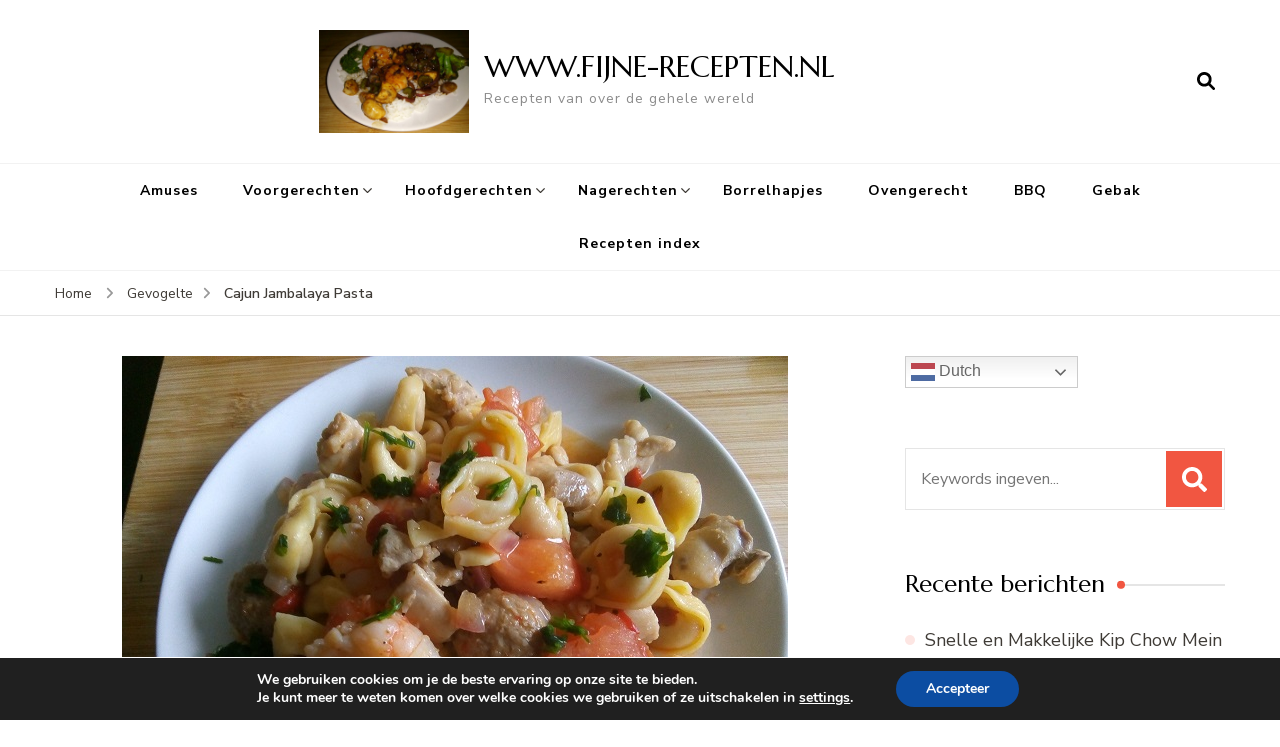

--- FILE ---
content_type: text/html; charset=UTF-8
request_url: https://www.fijne-recepten.nl/hoofdgerechten/cajun-jambalaya-pasta/
body_size: 24774
content:
    <!DOCTYPE html>
    <html lang="nl-NL">
    <head itemscope itemtype="http://schema.org/WebSite">
	    <meta charset="UTF-8">
    <meta name="viewport" content="width=device-width, initial-scale=1">
    <link rel="profile" href="http://gmpg.org/xfn/11">
    		    <!-- PVC Template -->
    <script type="text/template" id="pvc-stats-view-template">
    <i class="pvc-stats-icon medium" aria-hidden="true"><svg aria-hidden="true" focusable="false" data-prefix="far" data-icon="chart-bar" role="img" xmlns="http://www.w3.org/2000/svg" viewBox="0 0 512 512" class="svg-inline--fa fa-chart-bar fa-w-16 fa-2x"><path fill="currentColor" d="M396.8 352h22.4c6.4 0 12.8-6.4 12.8-12.8V108.8c0-6.4-6.4-12.8-12.8-12.8h-22.4c-6.4 0-12.8 6.4-12.8 12.8v230.4c0 6.4 6.4 12.8 12.8 12.8zm-192 0h22.4c6.4 0 12.8-6.4 12.8-12.8V140.8c0-6.4-6.4-12.8-12.8-12.8h-22.4c-6.4 0-12.8 6.4-12.8 12.8v198.4c0 6.4 6.4 12.8 12.8 12.8zm96 0h22.4c6.4 0 12.8-6.4 12.8-12.8V204.8c0-6.4-6.4-12.8-12.8-12.8h-22.4c-6.4 0-12.8 6.4-12.8 12.8v134.4c0 6.4 6.4 12.8 12.8 12.8zM496 400H48V80c0-8.84-7.16-16-16-16H16C7.16 64 0 71.16 0 80v336c0 17.67 14.33 32 32 32h464c8.84 0 16-7.16 16-16v-16c0-8.84-7.16-16-16-16zm-387.2-48h22.4c6.4 0 12.8-6.4 12.8-12.8v-70.4c0-6.4-6.4-12.8-12.8-12.8h-22.4c-6.4 0-12.8 6.4-12.8 12.8v70.4c0 6.4 6.4 12.8 12.8 12.8z" class=""></path></svg></i>
	 <%= total_view %> totaal aantal vertoningen	<% if ( today_view > 0 ) { %>
		<span class="views_today">,  <%= today_view %> aantal vertoningen vandaag</span>
	<% } %>
	</span>
	</script>
		    <meta name='robots' content='index, follow, max-image-preview:large, max-snippet:-1, max-video-preview:-1' />
<meta name="pinterest-rich-pin" content="false" />
	<!-- This site is optimized with the Yoast SEO plugin v26.7 - https://yoast.com/wordpress/plugins/seo/ -->
	<title>Cajun Jambalaya Pasta - WWW.FIJNE-RECEPTEN.NL</title>
	<link rel="canonical" href="https://www.fijne-recepten.nl/hoofdgerechten/cajun-jambalaya-pasta/" />
	<meta property="og:locale" content="nl_NL" />
	<meta property="og:type" content="article" />
	<meta property="og:title" content="Cajun Jambalaya Pasta" />
	<meta property="og:description" content="Cajun Jambalaya Pasta" />
	<meta property="og:url" content="https://www.fijne-recepten.nl/hoofdgerechten/cajun-jambalaya-pasta/" />
	<meta property="og:site_name" content="WWW.FIJNE-RECEPTEN.NL" />
	<meta property="article:publisher" content="https://www.facebook.com/fijnerecepten/?fref=ts" />
	<meta property="article:published_time" content="2021-06-16T13:36:00+00:00" />
	<meta property="article:modified_time" content="2021-06-16T13:54:16+00:00" />
	<meta property="og:image" content="https://www.fijne-recepten.nl/wp-content/uploads/2021/05/Cajun-Jambalaya-Pasta.jpg" />
	<meta property="og:image:width" content="666" />
	<meta property="og:image:height" content="500" />
	<meta property="og:image:type" content="image/jpeg" />
	<meta name="author" content="Harry Bloksma" />
	<meta name="twitter:card" content="summary_large_image" />
	<meta name="twitter:label1" content="Geschreven door" />
	<meta name="twitter:data1" content="Harry Bloksma" />
	<meta name="twitter:label2" content="Geschatte leestijd" />
	<meta name="twitter:data2" content="1 minuut" />
	<script type="application/ld+json" class="yoast-schema-graph">{"@context":"https://schema.org","@graph":[{"@type":"Article","@id":"https://www.fijne-recepten.nl/hoofdgerechten/cajun-jambalaya-pasta/#article","isPartOf":{"@id":"https://www.fijne-recepten.nl/hoofdgerechten/cajun-jambalaya-pasta/"},"author":{"name":"Harry Bloksma","@id":"https://www.fijne-recepten.nl/#/schema/person/b09644052bf0da0e4f961c43cc570378"},"headline":"Cajun Jambalaya Pasta","datePublished":"2021-06-16T13:36:00+00:00","dateModified":"2021-06-16T13:54:16+00:00","wordCount":161,"image":{"@id":"https://www.fijne-recepten.nl/hoofdgerechten/cajun-jambalaya-pasta/#primaryimage"},"thumbnailUrl":"https://www.fijne-recepten.nl/wp-content/uploads/2021/05/Cajun-Jambalaya-Pasta.jpg","keywords":["Cajun","Garnalen","Kip","Paprika","Pasta"],"articleSection":["Gevogelte","Hoofdgerechten","Pasta","Schaaldieren"],"inLanguage":"nl-NL"},{"@type":"WebPage","@id":"https://www.fijne-recepten.nl/hoofdgerechten/cajun-jambalaya-pasta/","url":"https://www.fijne-recepten.nl/hoofdgerechten/cajun-jambalaya-pasta/","name":"Cajun Jambalaya Pasta - WWW.FIJNE-RECEPTEN.NL","isPartOf":{"@id":"https://www.fijne-recepten.nl/#website"},"primaryImageOfPage":{"@id":"https://www.fijne-recepten.nl/hoofdgerechten/cajun-jambalaya-pasta/#primaryimage"},"image":{"@id":"https://www.fijne-recepten.nl/hoofdgerechten/cajun-jambalaya-pasta/#primaryimage"},"thumbnailUrl":"https://www.fijne-recepten.nl/wp-content/uploads/2021/05/Cajun-Jambalaya-Pasta.jpg","datePublished":"2021-06-16T13:36:00+00:00","dateModified":"2021-06-16T13:54:16+00:00","author":{"@id":"https://www.fijne-recepten.nl/#/schema/person/b09644052bf0da0e4f961c43cc570378"},"breadcrumb":{"@id":"https://www.fijne-recepten.nl/hoofdgerechten/cajun-jambalaya-pasta/#breadcrumb"},"inLanguage":"nl-NL","potentialAction":[{"@type":"ReadAction","target":["https://www.fijne-recepten.nl/hoofdgerechten/cajun-jambalaya-pasta/"]}]},{"@type":"ImageObject","inLanguage":"nl-NL","@id":"https://www.fijne-recepten.nl/hoofdgerechten/cajun-jambalaya-pasta/#primaryimage","url":"https://www.fijne-recepten.nl/wp-content/uploads/2021/05/Cajun-Jambalaya-Pasta.jpg","contentUrl":"https://www.fijne-recepten.nl/wp-content/uploads/2021/05/Cajun-Jambalaya-Pasta.jpg","width":666,"height":500,"caption":"Cajun Jambalaya Pasta"},{"@type":"BreadcrumbList","@id":"https://www.fijne-recepten.nl/hoofdgerechten/cajun-jambalaya-pasta/#breadcrumb","itemListElement":[{"@type":"ListItem","position":1,"name":"Home","item":"https://www.fijne-recepten.nl/"},{"@type":"ListItem","position":2,"name":"Cajun Jambalaya Pasta"}]},{"@type":"WebSite","@id":"https://www.fijne-recepten.nl/#website","url":"https://www.fijne-recepten.nl/","name":"WWW.FIJNE-RECEPTEN.NL","description":"Recepten van over de gehele wereld","potentialAction":[{"@type":"SearchAction","target":{"@type":"EntryPoint","urlTemplate":"https://www.fijne-recepten.nl/?s={search_term_string}"},"query-input":{"@type":"PropertyValueSpecification","valueRequired":true,"valueName":"search_term_string"}}],"inLanguage":"nl-NL"},{"@type":"Person","@id":"https://www.fijne-recepten.nl/#/schema/person/b09644052bf0da0e4f961c43cc570378","name":"Harry Bloksma","sameAs":["http://www.fijne-recepten.nl"]},{"@type":"Recipe","name":"Cajun Jambalaya Pasta","author":{"@id":"https://www.fijne-recepten.nl/#/schema/person/b09644052bf0da0e4f961c43cc570378"},"description":"","datePublished":"2021-06-16T13:36:00+00:00","image":["https://www.fijne-recepten.nl/wp-content/uploads/2021/05/Cajun-Jambalaya-Pasta.jpg","https://www.fijne-recepten.nl/wp-content/uploads/2021/05/Cajun-Jambalaya-Pasta-500x500.jpg","https://www.fijne-recepten.nl/wp-content/uploads/2021/05/Cajun-Jambalaya-Pasta-500x375.jpg","https://www.fijne-recepten.nl/wp-content/uploads/2021/05/Cajun-Jambalaya-Pasta-480x270.jpg"],"recipeYield":["2","2 personen"],"prepTime":"PT10M","cookTime":"PT20M","totalTime":"PT30M","recipeIngredient":["150 gr kippendijfilet","75 gr grote garnalen gepeld","1 st saucijs","1 el Cajun kruiden","½ st puntpaprika","¼ st rode ui","2 teentjes knoflook","zout, peper","1 el zonnebloemolie","½ st tomaat","75 ml kippenbouillon","100 gr tortellini pasta","1 el peterselie"],"recipeInstructions":[{"@type":"HowToStep","text":"Zet alle ingrediënten klaar. Snijd de kip in blokjes. Snijd de saucijs in plakjes van ruim 1 cm. dik. Snijd de paprika in stukjes. Pel en snipper de ui en knoflook. Snijd de tomaat in blokjes. Hak de peterselie fijn.","name":"Zet alle ingrediënten klaar. Snijd de kip in blokjes. Snijd de saucijs in plakjes van ruim 1 cm. dik. Snijd de paprika in stukjes. Pel en snipper de ui en knoflook. Snijd de tomaat in blokjes. Hak de peterselie fijn.","url":"https://www.fijne-recepten.nl/hoofdgerechten/cajun-jambalaya-pasta/#wprm-recipe-5419-step-0-0","image":"https://www.fijne-recepten.nl/wp-content/uploads/2021/05/Cajun-Jambalaya-Pasta1.jpg"},{"@type":"HowToStep","text":"Kook de pasta volgens aanwijzingen op de verpakking. Ik heb gekozen voor tortellini maar je kunt natuurlijk elke andere pasta gebruiken.","name":"Kook de pasta volgens aanwijzingen op de verpakking. Ik heb gekozen voor tortellini maar je kunt natuurlijk elke andere pasta gebruiken.","url":"https://www.fijne-recepten.nl/hoofdgerechten/cajun-jambalaya-pasta/#wprm-recipe-5419-step-0-1","image":"https://www.fijne-recepten.nl/wp-content/uploads/2021/05/Cajun-Jambalaya-Pasta2.jpg"},{"@type":"HowToStep","text":"Meng in een kom de kip, garnalen, saucijs, cajun kruiden, paprika, ui, knoflook, wat zout en peper.","name":"Meng in een kom de kip, garnalen, saucijs, cajun kruiden, paprika, ui, knoflook, wat zout en peper.","url":"https://www.fijne-recepten.nl/hoofdgerechten/cajun-jambalaya-pasta/#wprm-recipe-5419-step-0-2","image":"https://www.fijne-recepten.nl/wp-content/uploads/2021/05/Cajun-Jambalaya-Pasta3.jpg"},{"@type":"HowToStep","text":"Verhit de olie in een hapjespan. Bak het mengsel tot het gaar is in 4-5 minuten.","name":"Verhit de olie in een hapjespan. Bak het mengsel tot het gaar is in 4-5 minuten.","url":"https://www.fijne-recepten.nl/hoofdgerechten/cajun-jambalaya-pasta/#wprm-recipe-5419-step-0-3","image":"https://www.fijne-recepten.nl/wp-content/uploads/2021/05/Cajun-Jambalaya-Pasta4.jpg"},{"@type":"HowToStep","text":"Voeg de tomatenblokjes en de bouillon toe.","name":"Voeg de tomatenblokjes en de bouillon toe.","url":"https://www.fijne-recepten.nl/hoofdgerechten/cajun-jambalaya-pasta/#wprm-recipe-5419-step-0-4","image":"https://www.fijne-recepten.nl/wp-content/uploads/2021/05/Cajun-Jambalaya-Pasta5.jpg"},{"@type":"HowToStep","text":"Kook een paar minuten en voeg dan de pasta toe. Meng door elkaar.Verdeel over de borden en garneer met de peterselie.","name":"Kook een paar minuten en voeg dan de pasta toe. Meng door elkaar.Verdeel over de borden en garneer met de peterselie.","url":"https://www.fijne-recepten.nl/hoofdgerechten/cajun-jambalaya-pasta/#wprm-recipe-5419-step-0-5","image":"https://www.fijne-recepten.nl/wp-content/uploads/2021/05/Cajun-Jambalaya-Pasta6.jpg"}],"recipeCuisine":["Amerikaans"],"@id":"https://www.fijne-recepten.nl/hoofdgerechten/cajun-jambalaya-pasta/#recipe","isPartOf":{"@id":"https://www.fijne-recepten.nl/hoofdgerechten/cajun-jambalaya-pasta/#article"},"mainEntityOfPage":"https://www.fijne-recepten.nl/hoofdgerechten/cajun-jambalaya-pasta/"}]}</script>
	<!-- / Yoast SEO plugin. -->


<link rel='dns-prefetch' href='//static.addtoany.com' />
<link rel='dns-prefetch' href='//fonts.googleapis.com' />
<link rel="alternate" type="application/rss+xml" title="WWW.FIJNE-RECEPTEN.NL &raquo; feed" href="https://www.fijne-recepten.nl/feed/" />
<link rel="alternate" type="application/rss+xml" title="WWW.FIJNE-RECEPTEN.NL &raquo; reacties feed" href="https://www.fijne-recepten.nl/comments/feed/" />
<script type="text/javascript" id="wpp-js" src="https://www.fijne-recepten.nl/wp-content/plugins/wordpress-popular-posts/assets/js/wpp.min.js?ver=7.3.6" data-sampling="0" data-sampling-rate="100" data-api-url="https://www.fijne-recepten.nl/wp-json/wordpress-popular-posts" data-post-id="5411" data-token="4712659c48" data-lang="0" data-debug="0"></script>
<link rel="alternate" title="oEmbed (JSON)" type="application/json+oembed" href="https://www.fijne-recepten.nl/wp-json/oembed/1.0/embed?url=https%3A%2F%2Fwww.fijne-recepten.nl%2Fhoofdgerechten%2Fcajun-jambalaya-pasta%2F" />
<link rel="alternate" title="oEmbed (XML)" type="text/xml+oembed" href="https://www.fijne-recepten.nl/wp-json/oembed/1.0/embed?url=https%3A%2F%2Fwww.fijne-recepten.nl%2Fhoofdgerechten%2Fcajun-jambalaya-pasta%2F&#038;format=xml" />
<script>(()=>{"use strict";const e=[400,500,600,700,800,900],t=e=>`wprm-min-${e}`,n=e=>`wprm-max-${e}`,s=new Set,o="ResizeObserver"in window,r=o?new ResizeObserver((e=>{for(const t of e)c(t.target)})):null,i=.5/(window.devicePixelRatio||1);function c(s){const o=s.getBoundingClientRect().width||0;for(let r=0;r<e.length;r++){const c=e[r],a=o<=c+i;o>c+i?s.classList.add(t(c)):s.classList.remove(t(c)),a?s.classList.add(n(c)):s.classList.remove(n(c))}}function a(e){s.has(e)||(s.add(e),r&&r.observe(e),c(e))}!function(e=document){e.querySelectorAll(".wprm-recipe").forEach(a)}();if(new MutationObserver((e=>{for(const t of e)for(const e of t.addedNodes)e instanceof Element&&(e.matches?.(".wprm-recipe")&&a(e),e.querySelectorAll?.(".wprm-recipe").forEach(a))})).observe(document.documentElement,{childList:!0,subtree:!0}),!o){let e=0;addEventListener("resize",(()=>{e&&cancelAnimationFrame(e),e=requestAnimationFrame((()=>s.forEach(c)))}),{passive:!0})}})();</script><style id='wp-img-auto-sizes-contain-inline-css' type='text/css'>
img:is([sizes=auto i],[sizes^="auto," i]){contain-intrinsic-size:3000px 1500px}
/*# sourceURL=wp-img-auto-sizes-contain-inline-css */
</style>
<style id='wp-emoji-styles-inline-css' type='text/css'>

	img.wp-smiley, img.emoji {
		display: inline !important;
		border: none !important;
		box-shadow: none !important;
		height: 1em !important;
		width: 1em !important;
		margin: 0 0.07em !important;
		vertical-align: -0.1em !important;
		background: none !important;
		padding: 0 !important;
	}
/*# sourceURL=wp-emoji-styles-inline-css */
</style>
<style id='wp-block-library-inline-css' type='text/css'>
:root{--wp-block-synced-color:#7a00df;--wp-block-synced-color--rgb:122,0,223;--wp-bound-block-color:var(--wp-block-synced-color);--wp-editor-canvas-background:#ddd;--wp-admin-theme-color:#007cba;--wp-admin-theme-color--rgb:0,124,186;--wp-admin-theme-color-darker-10:#006ba1;--wp-admin-theme-color-darker-10--rgb:0,107,160.5;--wp-admin-theme-color-darker-20:#005a87;--wp-admin-theme-color-darker-20--rgb:0,90,135;--wp-admin-border-width-focus:2px}@media (min-resolution:192dpi){:root{--wp-admin-border-width-focus:1.5px}}.wp-element-button{cursor:pointer}:root .has-very-light-gray-background-color{background-color:#eee}:root .has-very-dark-gray-background-color{background-color:#313131}:root .has-very-light-gray-color{color:#eee}:root .has-very-dark-gray-color{color:#313131}:root .has-vivid-green-cyan-to-vivid-cyan-blue-gradient-background{background:linear-gradient(135deg,#00d084,#0693e3)}:root .has-purple-crush-gradient-background{background:linear-gradient(135deg,#34e2e4,#4721fb 50%,#ab1dfe)}:root .has-hazy-dawn-gradient-background{background:linear-gradient(135deg,#faaca8,#dad0ec)}:root .has-subdued-olive-gradient-background{background:linear-gradient(135deg,#fafae1,#67a671)}:root .has-atomic-cream-gradient-background{background:linear-gradient(135deg,#fdd79a,#004a59)}:root .has-nightshade-gradient-background{background:linear-gradient(135deg,#330968,#31cdcf)}:root .has-midnight-gradient-background{background:linear-gradient(135deg,#020381,#2874fc)}:root{--wp--preset--font-size--normal:16px;--wp--preset--font-size--huge:42px}.has-regular-font-size{font-size:1em}.has-larger-font-size{font-size:2.625em}.has-normal-font-size{font-size:var(--wp--preset--font-size--normal)}.has-huge-font-size{font-size:var(--wp--preset--font-size--huge)}.has-text-align-center{text-align:center}.has-text-align-left{text-align:left}.has-text-align-right{text-align:right}.has-fit-text{white-space:nowrap!important}#end-resizable-editor-section{display:none}.aligncenter{clear:both}.items-justified-left{justify-content:flex-start}.items-justified-center{justify-content:center}.items-justified-right{justify-content:flex-end}.items-justified-space-between{justify-content:space-between}.screen-reader-text{border:0;clip-path:inset(50%);height:1px;margin:-1px;overflow:hidden;padding:0;position:absolute;width:1px;word-wrap:normal!important}.screen-reader-text:focus{background-color:#ddd;clip-path:none;color:#444;display:block;font-size:1em;height:auto;left:5px;line-height:normal;padding:15px 23px 14px;text-decoration:none;top:5px;width:auto;z-index:100000}html :where(.has-border-color){border-style:solid}html :where([style*=border-top-color]){border-top-style:solid}html :where([style*=border-right-color]){border-right-style:solid}html :where([style*=border-bottom-color]){border-bottom-style:solid}html :where([style*=border-left-color]){border-left-style:solid}html :where([style*=border-width]){border-style:solid}html :where([style*=border-top-width]){border-top-style:solid}html :where([style*=border-right-width]){border-right-style:solid}html :where([style*=border-bottom-width]){border-bottom-style:solid}html :where([style*=border-left-width]){border-left-style:solid}html :where(img[class*=wp-image-]){height:auto;max-width:100%}:where(figure){margin:0 0 1em}html :where(.is-position-sticky){--wp-admin--admin-bar--position-offset:var(--wp-admin--admin-bar--height,0px)}@media screen and (max-width:600px){html :where(.is-position-sticky){--wp-admin--admin-bar--position-offset:0px}}

/*# sourceURL=wp-block-library-inline-css */
</style><style id='global-styles-inline-css' type='text/css'>
:root{--wp--preset--aspect-ratio--square: 1;--wp--preset--aspect-ratio--4-3: 4/3;--wp--preset--aspect-ratio--3-4: 3/4;--wp--preset--aspect-ratio--3-2: 3/2;--wp--preset--aspect-ratio--2-3: 2/3;--wp--preset--aspect-ratio--16-9: 16/9;--wp--preset--aspect-ratio--9-16: 9/16;--wp--preset--color--black: #000000;--wp--preset--color--cyan-bluish-gray: #abb8c3;--wp--preset--color--white: #ffffff;--wp--preset--color--pale-pink: #f78da7;--wp--preset--color--vivid-red: #cf2e2e;--wp--preset--color--luminous-vivid-orange: #ff6900;--wp--preset--color--luminous-vivid-amber: #fcb900;--wp--preset--color--light-green-cyan: #7bdcb5;--wp--preset--color--vivid-green-cyan: #00d084;--wp--preset--color--pale-cyan-blue: #8ed1fc;--wp--preset--color--vivid-cyan-blue: #0693e3;--wp--preset--color--vivid-purple: #9b51e0;--wp--preset--gradient--vivid-cyan-blue-to-vivid-purple: linear-gradient(135deg,rgb(6,147,227) 0%,rgb(155,81,224) 100%);--wp--preset--gradient--light-green-cyan-to-vivid-green-cyan: linear-gradient(135deg,rgb(122,220,180) 0%,rgb(0,208,130) 100%);--wp--preset--gradient--luminous-vivid-amber-to-luminous-vivid-orange: linear-gradient(135deg,rgb(252,185,0) 0%,rgb(255,105,0) 100%);--wp--preset--gradient--luminous-vivid-orange-to-vivid-red: linear-gradient(135deg,rgb(255,105,0) 0%,rgb(207,46,46) 100%);--wp--preset--gradient--very-light-gray-to-cyan-bluish-gray: linear-gradient(135deg,rgb(238,238,238) 0%,rgb(169,184,195) 100%);--wp--preset--gradient--cool-to-warm-spectrum: linear-gradient(135deg,rgb(74,234,220) 0%,rgb(151,120,209) 20%,rgb(207,42,186) 40%,rgb(238,44,130) 60%,rgb(251,105,98) 80%,rgb(254,248,76) 100%);--wp--preset--gradient--blush-light-purple: linear-gradient(135deg,rgb(255,206,236) 0%,rgb(152,150,240) 100%);--wp--preset--gradient--blush-bordeaux: linear-gradient(135deg,rgb(254,205,165) 0%,rgb(254,45,45) 50%,rgb(107,0,62) 100%);--wp--preset--gradient--luminous-dusk: linear-gradient(135deg,rgb(255,203,112) 0%,rgb(199,81,192) 50%,rgb(65,88,208) 100%);--wp--preset--gradient--pale-ocean: linear-gradient(135deg,rgb(255,245,203) 0%,rgb(182,227,212) 50%,rgb(51,167,181) 100%);--wp--preset--gradient--electric-grass: linear-gradient(135deg,rgb(202,248,128) 0%,rgb(113,206,126) 100%);--wp--preset--gradient--midnight: linear-gradient(135deg,rgb(2,3,129) 0%,rgb(40,116,252) 100%);--wp--preset--font-size--small: 13px;--wp--preset--font-size--medium: 20px;--wp--preset--font-size--large: 36px;--wp--preset--font-size--x-large: 42px;--wp--preset--spacing--20: 0.44rem;--wp--preset--spacing--30: 0.67rem;--wp--preset--spacing--40: 1rem;--wp--preset--spacing--50: 1.5rem;--wp--preset--spacing--60: 2.25rem;--wp--preset--spacing--70: 3.38rem;--wp--preset--spacing--80: 5.06rem;--wp--preset--shadow--natural: 6px 6px 9px rgba(0, 0, 0, 0.2);--wp--preset--shadow--deep: 12px 12px 50px rgba(0, 0, 0, 0.4);--wp--preset--shadow--sharp: 6px 6px 0px rgba(0, 0, 0, 0.2);--wp--preset--shadow--outlined: 6px 6px 0px -3px rgb(255, 255, 255), 6px 6px rgb(0, 0, 0);--wp--preset--shadow--crisp: 6px 6px 0px rgb(0, 0, 0);}:where(.is-layout-flex){gap: 0.5em;}:where(.is-layout-grid){gap: 0.5em;}body .is-layout-flex{display: flex;}.is-layout-flex{flex-wrap: wrap;align-items: center;}.is-layout-flex > :is(*, div){margin: 0;}body .is-layout-grid{display: grid;}.is-layout-grid > :is(*, div){margin: 0;}:where(.wp-block-columns.is-layout-flex){gap: 2em;}:where(.wp-block-columns.is-layout-grid){gap: 2em;}:where(.wp-block-post-template.is-layout-flex){gap: 1.25em;}:where(.wp-block-post-template.is-layout-grid){gap: 1.25em;}.has-black-color{color: var(--wp--preset--color--black) !important;}.has-cyan-bluish-gray-color{color: var(--wp--preset--color--cyan-bluish-gray) !important;}.has-white-color{color: var(--wp--preset--color--white) !important;}.has-pale-pink-color{color: var(--wp--preset--color--pale-pink) !important;}.has-vivid-red-color{color: var(--wp--preset--color--vivid-red) !important;}.has-luminous-vivid-orange-color{color: var(--wp--preset--color--luminous-vivid-orange) !important;}.has-luminous-vivid-amber-color{color: var(--wp--preset--color--luminous-vivid-amber) !important;}.has-light-green-cyan-color{color: var(--wp--preset--color--light-green-cyan) !important;}.has-vivid-green-cyan-color{color: var(--wp--preset--color--vivid-green-cyan) !important;}.has-pale-cyan-blue-color{color: var(--wp--preset--color--pale-cyan-blue) !important;}.has-vivid-cyan-blue-color{color: var(--wp--preset--color--vivid-cyan-blue) !important;}.has-vivid-purple-color{color: var(--wp--preset--color--vivid-purple) !important;}.has-black-background-color{background-color: var(--wp--preset--color--black) !important;}.has-cyan-bluish-gray-background-color{background-color: var(--wp--preset--color--cyan-bluish-gray) !important;}.has-white-background-color{background-color: var(--wp--preset--color--white) !important;}.has-pale-pink-background-color{background-color: var(--wp--preset--color--pale-pink) !important;}.has-vivid-red-background-color{background-color: var(--wp--preset--color--vivid-red) !important;}.has-luminous-vivid-orange-background-color{background-color: var(--wp--preset--color--luminous-vivid-orange) !important;}.has-luminous-vivid-amber-background-color{background-color: var(--wp--preset--color--luminous-vivid-amber) !important;}.has-light-green-cyan-background-color{background-color: var(--wp--preset--color--light-green-cyan) !important;}.has-vivid-green-cyan-background-color{background-color: var(--wp--preset--color--vivid-green-cyan) !important;}.has-pale-cyan-blue-background-color{background-color: var(--wp--preset--color--pale-cyan-blue) !important;}.has-vivid-cyan-blue-background-color{background-color: var(--wp--preset--color--vivid-cyan-blue) !important;}.has-vivid-purple-background-color{background-color: var(--wp--preset--color--vivid-purple) !important;}.has-black-border-color{border-color: var(--wp--preset--color--black) !important;}.has-cyan-bluish-gray-border-color{border-color: var(--wp--preset--color--cyan-bluish-gray) !important;}.has-white-border-color{border-color: var(--wp--preset--color--white) !important;}.has-pale-pink-border-color{border-color: var(--wp--preset--color--pale-pink) !important;}.has-vivid-red-border-color{border-color: var(--wp--preset--color--vivid-red) !important;}.has-luminous-vivid-orange-border-color{border-color: var(--wp--preset--color--luminous-vivid-orange) !important;}.has-luminous-vivid-amber-border-color{border-color: var(--wp--preset--color--luminous-vivid-amber) !important;}.has-light-green-cyan-border-color{border-color: var(--wp--preset--color--light-green-cyan) !important;}.has-vivid-green-cyan-border-color{border-color: var(--wp--preset--color--vivid-green-cyan) !important;}.has-pale-cyan-blue-border-color{border-color: var(--wp--preset--color--pale-cyan-blue) !important;}.has-vivid-cyan-blue-border-color{border-color: var(--wp--preset--color--vivid-cyan-blue) !important;}.has-vivid-purple-border-color{border-color: var(--wp--preset--color--vivid-purple) !important;}.has-vivid-cyan-blue-to-vivid-purple-gradient-background{background: var(--wp--preset--gradient--vivid-cyan-blue-to-vivid-purple) !important;}.has-light-green-cyan-to-vivid-green-cyan-gradient-background{background: var(--wp--preset--gradient--light-green-cyan-to-vivid-green-cyan) !important;}.has-luminous-vivid-amber-to-luminous-vivid-orange-gradient-background{background: var(--wp--preset--gradient--luminous-vivid-amber-to-luminous-vivid-orange) !important;}.has-luminous-vivid-orange-to-vivid-red-gradient-background{background: var(--wp--preset--gradient--luminous-vivid-orange-to-vivid-red) !important;}.has-very-light-gray-to-cyan-bluish-gray-gradient-background{background: var(--wp--preset--gradient--very-light-gray-to-cyan-bluish-gray) !important;}.has-cool-to-warm-spectrum-gradient-background{background: var(--wp--preset--gradient--cool-to-warm-spectrum) !important;}.has-blush-light-purple-gradient-background{background: var(--wp--preset--gradient--blush-light-purple) !important;}.has-blush-bordeaux-gradient-background{background: var(--wp--preset--gradient--blush-bordeaux) !important;}.has-luminous-dusk-gradient-background{background: var(--wp--preset--gradient--luminous-dusk) !important;}.has-pale-ocean-gradient-background{background: var(--wp--preset--gradient--pale-ocean) !important;}.has-electric-grass-gradient-background{background: var(--wp--preset--gradient--electric-grass) !important;}.has-midnight-gradient-background{background: var(--wp--preset--gradient--midnight) !important;}.has-small-font-size{font-size: var(--wp--preset--font-size--small) !important;}.has-medium-font-size{font-size: var(--wp--preset--font-size--medium) !important;}.has-large-font-size{font-size: var(--wp--preset--font-size--large) !important;}.has-x-large-font-size{font-size: var(--wp--preset--font-size--x-large) !important;}
/*# sourceURL=global-styles-inline-css */
</style>

<style id='classic-theme-styles-inline-css' type='text/css'>
/*! This file is auto-generated */
.wp-block-button__link{color:#fff;background-color:#32373c;border-radius:9999px;box-shadow:none;text-decoration:none;padding:calc(.667em + 2px) calc(1.333em + 2px);font-size:1.125em}.wp-block-file__button{background:#32373c;color:#fff;text-decoration:none}
/*# sourceURL=/wp-includes/css/classic-themes.min.css */
</style>
<link rel='stylesheet' id='wprm-public-css' href='https://www.fijne-recepten.nl/wp-content/plugins/wp-recipe-maker/dist/public-legacy.css?ver=10.3.2' type='text/css' media='all' />
<link rel='stylesheet' id='a3-pvc-style-css' href='https://www.fijne-recepten.nl/wp-content/plugins/page-views-count/assets/css/style.min.css?ver=2.8.7' type='text/css' media='all' />
<link rel='stylesheet' id='font-awesome-css' href='https://www.fijne-recepten.nl/wp-content/plugins/smooth-scroll-up/css/font-awesome.min.css?ver=4.6.3' type='text/css' media='all' />
<link rel='stylesheet' id='scrollup-css-css' href='https://www.fijne-recepten.nl/wp-content/plugins/smooth-scroll-up/css/scrollup.css?ver=6.9' type='text/css' media='all' />
<link rel='stylesheet' id='wprm-template-css' href='https://www.fijne-recepten.nl/wp-content/plugins/wp-recipe-maker/templates/recipe/legacy/tastefully-simple/tastefully-simple.min.css?ver=10.3.2' type='text/css' media='all' />
<link rel='stylesheet' id='wordpress-popular-posts-css-css' href='https://www.fijne-recepten.nl/wp-content/plugins/wordpress-popular-posts/assets/css/wpp.css?ver=7.3.6' type='text/css' media='all' />
<link rel='stylesheet' id='blossom-recipe-google-fonts-css' href='https://fonts.googleapis.com/css?family=Nunito+Sans%3A200%2C300%2Cregular%2C500%2C600%2C700%2C800%2C900%2C200italic%2C300italic%2Citalic%2C500italic%2C600italic%2C700italic%2C800italic%2C900italic%7CMarcellus%3Aregular' type='text/css' media='all' />
<link rel='stylesheet' id='blossom-recipe-css' href='https://www.fijne-recepten.nl/wp-content/themes/blossom-recipe/style.css?ver=1.3.3' type='text/css' media='all' />
<link rel='stylesheet' id='a3pvc-css' href='//www.fijne-recepten.nl/wp-content/uploads/sass/pvc.min.css?ver=1684347831' type='text/css' media='all' />
<link rel='stylesheet' id='addtoany-css' href='https://www.fijne-recepten.nl/wp-content/plugins/add-to-any/addtoany.min.css?ver=1.16' type='text/css' media='all' />
<link rel='stylesheet' id='moove_gdpr_frontend-css' href='https://www.fijne-recepten.nl/wp-content/plugins/gdpr-cookie-compliance/dist/styles/gdpr-main.css?ver=5.0.9' type='text/css' media='all' />
<style id='moove_gdpr_frontend-inline-css' type='text/css'>
#moove_gdpr_cookie_modal,#moove_gdpr_cookie_info_bar,.gdpr_cookie_settings_shortcode_content{font-family:&#039;Nunito&#039;,sans-serif}#moove_gdpr_save_popup_settings_button{background-color:#373737;color:#fff}#moove_gdpr_save_popup_settings_button:hover{background-color:#000}#moove_gdpr_cookie_info_bar .moove-gdpr-info-bar-container .moove-gdpr-info-bar-content a.mgbutton,#moove_gdpr_cookie_info_bar .moove-gdpr-info-bar-container .moove-gdpr-info-bar-content button.mgbutton{background-color:#0C4DA2}#moove_gdpr_cookie_modal .moove-gdpr-modal-content .moove-gdpr-modal-footer-content .moove-gdpr-button-holder a.mgbutton,#moove_gdpr_cookie_modal .moove-gdpr-modal-content .moove-gdpr-modal-footer-content .moove-gdpr-button-holder button.mgbutton,.gdpr_cookie_settings_shortcode_content .gdpr-shr-button.button-green{background-color:#0C4DA2;border-color:#0C4DA2}#moove_gdpr_cookie_modal .moove-gdpr-modal-content .moove-gdpr-modal-footer-content .moove-gdpr-button-holder a.mgbutton:hover,#moove_gdpr_cookie_modal .moove-gdpr-modal-content .moove-gdpr-modal-footer-content .moove-gdpr-button-holder button.mgbutton:hover,.gdpr_cookie_settings_shortcode_content .gdpr-shr-button.button-green:hover{background-color:#fff;color:#0C4DA2}#moove_gdpr_cookie_modal .moove-gdpr-modal-content .moove-gdpr-modal-close i,#moove_gdpr_cookie_modal .moove-gdpr-modal-content .moove-gdpr-modal-close span.gdpr-icon{background-color:#0C4DA2;border:1px solid #0C4DA2}#moove_gdpr_cookie_info_bar span.moove-gdpr-infobar-allow-all.focus-g,#moove_gdpr_cookie_info_bar span.moove-gdpr-infobar-allow-all:focus,#moove_gdpr_cookie_info_bar button.moove-gdpr-infobar-allow-all.focus-g,#moove_gdpr_cookie_info_bar button.moove-gdpr-infobar-allow-all:focus,#moove_gdpr_cookie_info_bar span.moove-gdpr-infobar-reject-btn.focus-g,#moove_gdpr_cookie_info_bar span.moove-gdpr-infobar-reject-btn:focus,#moove_gdpr_cookie_info_bar button.moove-gdpr-infobar-reject-btn.focus-g,#moove_gdpr_cookie_info_bar button.moove-gdpr-infobar-reject-btn:focus,#moove_gdpr_cookie_info_bar span.change-settings-button.focus-g,#moove_gdpr_cookie_info_bar span.change-settings-button:focus,#moove_gdpr_cookie_info_bar button.change-settings-button.focus-g,#moove_gdpr_cookie_info_bar button.change-settings-button:focus{-webkit-box-shadow:0 0 1px 3px #0C4DA2;-moz-box-shadow:0 0 1px 3px #0C4DA2;box-shadow:0 0 1px 3px #0C4DA2}#moove_gdpr_cookie_modal .moove-gdpr-modal-content .moove-gdpr-modal-close i:hover,#moove_gdpr_cookie_modal .moove-gdpr-modal-content .moove-gdpr-modal-close span.gdpr-icon:hover,#moove_gdpr_cookie_info_bar span[data-href]>u.change-settings-button{color:#0C4DA2}#moove_gdpr_cookie_modal .moove-gdpr-modal-content .moove-gdpr-modal-left-content #moove-gdpr-menu li.menu-item-selected a span.gdpr-icon,#moove_gdpr_cookie_modal .moove-gdpr-modal-content .moove-gdpr-modal-left-content #moove-gdpr-menu li.menu-item-selected button span.gdpr-icon{color:inherit}#moove_gdpr_cookie_modal .moove-gdpr-modal-content .moove-gdpr-modal-left-content #moove-gdpr-menu li a span.gdpr-icon,#moove_gdpr_cookie_modal .moove-gdpr-modal-content .moove-gdpr-modal-left-content #moove-gdpr-menu li button span.gdpr-icon{color:inherit}#moove_gdpr_cookie_modal .gdpr-acc-link{line-height:0;font-size:0;color:transparent;position:absolute}#moove_gdpr_cookie_modal .moove-gdpr-modal-content .moove-gdpr-modal-close:hover i,#moove_gdpr_cookie_modal .moove-gdpr-modal-content .moove-gdpr-modal-left-content #moove-gdpr-menu li a,#moove_gdpr_cookie_modal .moove-gdpr-modal-content .moove-gdpr-modal-left-content #moove-gdpr-menu li button,#moove_gdpr_cookie_modal .moove-gdpr-modal-content .moove-gdpr-modal-left-content #moove-gdpr-menu li button i,#moove_gdpr_cookie_modal .moove-gdpr-modal-content .moove-gdpr-modal-left-content #moove-gdpr-menu li a i,#moove_gdpr_cookie_modal .moove-gdpr-modal-content .moove-gdpr-tab-main .moove-gdpr-tab-main-content a:hover,#moove_gdpr_cookie_info_bar.moove-gdpr-dark-scheme .moove-gdpr-info-bar-container .moove-gdpr-info-bar-content a.mgbutton:hover,#moove_gdpr_cookie_info_bar.moove-gdpr-dark-scheme .moove-gdpr-info-bar-container .moove-gdpr-info-bar-content button.mgbutton:hover,#moove_gdpr_cookie_info_bar.moove-gdpr-dark-scheme .moove-gdpr-info-bar-container .moove-gdpr-info-bar-content a:hover,#moove_gdpr_cookie_info_bar.moove-gdpr-dark-scheme .moove-gdpr-info-bar-container .moove-gdpr-info-bar-content button:hover,#moove_gdpr_cookie_info_bar.moove-gdpr-dark-scheme .moove-gdpr-info-bar-container .moove-gdpr-info-bar-content span.change-settings-button:hover,#moove_gdpr_cookie_info_bar.moove-gdpr-dark-scheme .moove-gdpr-info-bar-container .moove-gdpr-info-bar-content button.change-settings-button:hover,#moove_gdpr_cookie_info_bar.moove-gdpr-dark-scheme .moove-gdpr-info-bar-container .moove-gdpr-info-bar-content u.change-settings-button:hover,#moove_gdpr_cookie_info_bar span[data-href]>u.change-settings-button,#moove_gdpr_cookie_info_bar.moove-gdpr-dark-scheme .moove-gdpr-info-bar-container .moove-gdpr-info-bar-content a.mgbutton.focus-g,#moove_gdpr_cookie_info_bar.moove-gdpr-dark-scheme .moove-gdpr-info-bar-container .moove-gdpr-info-bar-content button.mgbutton.focus-g,#moove_gdpr_cookie_info_bar.moove-gdpr-dark-scheme .moove-gdpr-info-bar-container .moove-gdpr-info-bar-content a.focus-g,#moove_gdpr_cookie_info_bar.moove-gdpr-dark-scheme .moove-gdpr-info-bar-container .moove-gdpr-info-bar-content button.focus-g,#moove_gdpr_cookie_info_bar.moove-gdpr-dark-scheme .moove-gdpr-info-bar-container .moove-gdpr-info-bar-content a.mgbutton:focus,#moove_gdpr_cookie_info_bar.moove-gdpr-dark-scheme .moove-gdpr-info-bar-container .moove-gdpr-info-bar-content button.mgbutton:focus,#moove_gdpr_cookie_info_bar.moove-gdpr-dark-scheme .moove-gdpr-info-bar-container .moove-gdpr-info-bar-content a:focus,#moove_gdpr_cookie_info_bar.moove-gdpr-dark-scheme .moove-gdpr-info-bar-container .moove-gdpr-info-bar-content button:focus,#moove_gdpr_cookie_info_bar.moove-gdpr-dark-scheme .moove-gdpr-info-bar-container .moove-gdpr-info-bar-content span.change-settings-button.focus-g,span.change-settings-button:focus,button.change-settings-button.focus-g,button.change-settings-button:focus,#moove_gdpr_cookie_info_bar.moove-gdpr-dark-scheme .moove-gdpr-info-bar-container .moove-gdpr-info-bar-content u.change-settings-button.focus-g,#moove_gdpr_cookie_info_bar.moove-gdpr-dark-scheme .moove-gdpr-info-bar-container .moove-gdpr-info-bar-content u.change-settings-button:focus{color:#0C4DA2}#moove_gdpr_cookie_modal .moove-gdpr-branding.focus-g span,#moove_gdpr_cookie_modal .moove-gdpr-modal-content .moove-gdpr-tab-main a.focus-g,#moove_gdpr_cookie_modal .moove-gdpr-modal-content .moove-gdpr-tab-main .gdpr-cd-details-toggle.focus-g{color:#0C4DA2}#moove_gdpr_cookie_modal.gdpr_lightbox-hide{display:none}
/*# sourceURL=moove_gdpr_frontend-inline-css */
</style>
<script type="text/javascript" id="addtoany-core-js-before">
/* <![CDATA[ */
window.a2a_config=window.a2a_config||{};a2a_config.callbacks=[];a2a_config.overlays=[];a2a_config.templates={};a2a_localize = {
	Share: "Delen",
	Save: "Opslaan",
	Subscribe: "Inschrijven",
	Email: "E-mail",
	Bookmark: "Bookmark",
	ShowAll: "Alles weergeven",
	ShowLess: "Niet alles weergeven",
	FindServices: "Vind dienst(en)",
	FindAnyServiceToAddTo: "Vind direct een dienst om aan toe te voegen",
	PoweredBy: "Mede mogelijk gemaakt door",
	ShareViaEmail: "Delen per e-mail",
	SubscribeViaEmail: "Abonneren via e-mail",
	BookmarkInYourBrowser: "Bookmark in je browser",
	BookmarkInstructions: "Druk op Ctrl+D of \u2318+D om deze pagina te bookmarken",
	AddToYourFavorites: "Voeg aan je favorieten toe",
	SendFromWebOrProgram: "Stuur vanuit elk e-mailadres of e-mail programma",
	EmailProgram: "E-mail programma",
	More: "Meer&#8230;",
	ThanksForSharing: "Bedankt voor het delen!",
	ThanksForFollowing: "Dank voor het volgen!"
};


//# sourceURL=addtoany-core-js-before
/* ]]> */
</script>
<script type="text/javascript" defer src="https://static.addtoany.com/menu/page.js" id="addtoany-core-js"></script>
<script type="text/javascript" src="https://www.fijne-recepten.nl/wp-includes/js/jquery/jquery.min.js?ver=3.7.1" id="jquery-core-js"></script>
<script type="text/javascript" src="https://www.fijne-recepten.nl/wp-includes/js/jquery/jquery-migrate.min.js?ver=3.4.1" id="jquery-migrate-js"></script>
<script type="text/javascript" defer src="https://www.fijne-recepten.nl/wp-content/plugins/add-to-any/addtoany.min.js?ver=1.1" id="addtoany-jquery-js"></script>
<script type="text/javascript" src="https://www.fijne-recepten.nl/wp-includes/js/underscore.min.js?ver=1.13.7" id="underscore-js"></script>
<script type="text/javascript" src="https://www.fijne-recepten.nl/wp-includes/js/backbone.min.js?ver=1.6.0" id="backbone-js"></script>
<script type="text/javascript" id="a3-pvc-backbone-js-extra">
/* <![CDATA[ */
var pvc_vars = {"rest_api_url":"https://www.fijne-recepten.nl/wp-json/pvc/v1","ajax_url":"https://www.fijne-recepten.nl/wp-admin/admin-ajax.php","security":"ff79ac4799","ajax_load_type":"rest_api"};
//# sourceURL=a3-pvc-backbone-js-extra
/* ]]> */
</script>
<script type="text/javascript" src="https://www.fijne-recepten.nl/wp-content/plugins/page-views-count/assets/js/pvc.backbone.min.js?ver=2.8.7" id="a3-pvc-backbone-js"></script>
<link rel="https://api.w.org/" href="https://www.fijne-recepten.nl/wp-json/" /><link rel="alternate" title="JSON" type="application/json" href="https://www.fijne-recepten.nl/wp-json/wp/v2/posts/5411" /><link rel="EditURI" type="application/rsd+xml" title="RSD" href="https://www.fijne-recepten.nl/xmlrpc.php?rsd" />
<meta name="generator" content="WordPress 6.9" />
<link rel='shortlink' href='https://www.fijne-recepten.nl/?p=5411' />
<meta property="fb:app_id" content="171002180136210"/><style type="text/css"> .wprm-automatic-recipe-snippets a.wprm-jump-to-recipe-shortcode, .wprm-automatic-recipe-snippets a.wprm-jump-to-video-shortcode, .wprm-automatic-recipe-snippets a.wprm-print-recipe-shortcode { background-color: #2c3e50; color: #ffffff !important;} html body .wprm-recipe-container { color: #333333; } html body .wprm-recipe-container a.wprm-recipe-print { color: #333333; } html body .wprm-recipe-container a.wprm-recipe-print:hover { color: #333333; } html body .wprm-recipe-container .wprm-recipe { background-color: #ffffff; } html body .wprm-recipe-container .wprm-recipe { border-color: #aaaaaa; } html body .wprm-recipe-container .wprm-recipe-tastefully-simple .wprm-recipe-time-container { border-color: #aaaaaa; } html body .wprm-recipe-container .wprm-recipe .wprm-color-border { border-color: #aaaaaa; } html body .wprm-recipe-container a { color: #000000; } html body .wprm-recipe-container .wprm-recipe-tastefully-simple .wprm-recipe-name { color: #000000; } html body .wprm-recipe-container .wprm-recipe-tastefully-simple .wprm-recipe-header { color: #000000; } html body .wprm-recipe-container h1 { color: #000000; } html body .wprm-recipe-container h2 { color: #000000; } html body .wprm-recipe-container h3 { color: #000000; } html body .wprm-recipe-container h4 { color: #000000; } html body .wprm-recipe-container h5 { color: #000000; } html body .wprm-recipe-container h6 { color: #000000; } html body .wprm-recipe-container svg path { fill: #343434; } html body .wprm-recipe-container svg rect { fill: #343434; } html body .wprm-recipe-container svg polygon { stroke: #343434; } html body .wprm-recipe-container .wprm-rating-star-full svg polygon { fill: #343434; } html body .wprm-recipe-container .wprm-recipe .wprm-color-accent { background-color: #2c3e50; } html body .wprm-recipe-container .wprm-recipe .wprm-color-accent { color: #ffffff; } html body .wprm-recipe-container .wprm-recipe .wprm-color-accent a.wprm-recipe-print { color: #ffffff; } html body .wprm-recipe-container .wprm-recipe .wprm-color-accent a.wprm-recipe-print:hover { color: #ffffff; } html body .wprm-recipe-container .wprm-recipe-colorful .wprm-recipe-header { background-color: #2c3e50; } html body .wprm-recipe-container .wprm-recipe-colorful .wprm-recipe-header { color: #ffffff; } html body .wprm-recipe-container .wprm-recipe-colorful .wprm-recipe-meta > div { background-color: #3498db; } html body .wprm-recipe-container .wprm-recipe-colorful .wprm-recipe-meta > div { color: #ffffff; } html body .wprm-recipe-container .wprm-recipe-colorful .wprm-recipe-meta > div a.wprm-recipe-print { color: #ffffff; } html body .wprm-recipe-container .wprm-recipe-colorful .wprm-recipe-meta > div a.wprm-recipe-print:hover { color: #ffffff; } .wprm-rating-star svg polygon { stroke: #343434; } .wprm-rating-star.wprm-rating-star-full svg polygon { fill: #343434; } html body .wprm-recipe-container .wprm-recipe-instruction-image { text-align: center; } html body .wprm-recipe-container li.wprm-recipe-ingredient { list-style-type: none; } html body .wprm-recipe-container li.wprm-recipe-instruction { list-style-type: decimal; } .tippy-box[data-theme~="wprm"] { background-color: #333333; color: #FFFFFF; } .tippy-box[data-theme~="wprm"][data-placement^="top"] > .tippy-arrow::before { border-top-color: #333333; } .tippy-box[data-theme~="wprm"][data-placement^="bottom"] > .tippy-arrow::before { border-bottom-color: #333333; } .tippy-box[data-theme~="wprm"][data-placement^="left"] > .tippy-arrow::before { border-left-color: #333333; } .tippy-box[data-theme~="wprm"][data-placement^="right"] > .tippy-arrow::before { border-right-color: #333333; } .tippy-box[data-theme~="wprm"] a { color: #FFFFFF; } .wprm-comment-rating svg { width: 18px !important; height: 18px !important; } img.wprm-comment-rating { width: 90px !important; height: 18px !important; } body { --comment-rating-star-color: #d0021b; } body { --wprm-popup-font-size: 16px; } body { --wprm-popup-background: #ffffff; } body { --wprm-popup-title: #000000; } body { --wprm-popup-content: #444444; } body { --wprm-popup-button-background: #444444; } body { --wprm-popup-button-text: #ffffff; } body { --wprm-popup-accent: #747B2D; }</style><style type="text/css">.wprm-glossary-term {color: #5A822B;text-decoration: underline;cursor: help;}</style>            <style id="wpp-loading-animation-styles">@-webkit-keyframes bgslide{from{background-position-x:0}to{background-position-x:-200%}}@keyframes bgslide{from{background-position-x:0}to{background-position-x:-200%}}.wpp-widget-block-placeholder,.wpp-shortcode-placeholder{margin:0 auto;width:60px;height:3px;background:#dd3737;background:linear-gradient(90deg,#dd3737 0%,#571313 10%,#dd3737 100%);background-size:200% auto;border-radius:3px;-webkit-animation:bgslide 1s infinite linear;animation:bgslide 1s infinite linear}</style>
            <link rel="icon" href="https://www.fijne-recepten.nl/wp-content/uploads/2016/10/bosschebol1-350-150x150.jpg" sizes="32x32" />
<link rel="icon" href="https://www.fijne-recepten.nl/wp-content/uploads/2016/10/bosschebol1-350-300x300.jpg" sizes="192x192" />
<link rel="apple-touch-icon" href="https://www.fijne-recepten.nl/wp-content/uploads/2016/10/bosschebol1-350-300x300.jpg" />
<meta name="msapplication-TileImage" content="https://www.fijne-recepten.nl/wp-content/uploads/2016/10/bosschebol1-350-300x300.jpg" />
<style type='text/css' media='all'>     
    .content-newsletter .blossomthemes-email-newsletter-wrapper.bg-img:after,
    .widget_blossomthemes_email_newsletter_widget .blossomthemes-email-newsletter-wrapper:after{
        background: rgba(241, 86, 65, 0.8);    }
    
   /*Typography*/

    :root {
		--primary-color: #f15641;
		--primary-color-rgb: 241, 86, 65;
		--primary-font: Nunito Sans;
        --secondary-font: Marcellus;
         --dr-primary-font: Nunito Sans;          --dr-secondary-font: Marcellus; 	}

    body {
        font-size   : 18px;        
    }
    
    .site-title{
        font-size   : 30px;
        font-family : Marcellus;
        font-weight : 400;
        font-style  : normal;
    }

	.custom-logo-link img{
        width    : 150px;
        max-width: 100%;
    }
           
    
    </style><link rel='stylesheet' id='dashicons-css' href='https://www.fijne-recepten.nl/wp-includes/css/dashicons.min.css?ver=6.9' type='text/css' media='all' />
<link rel='stylesheet' id='thickbox-css' href='https://www.fijne-recepten.nl/wp-includes/js/thickbox/thickbox.css?ver=6.9' type='text/css' media='all' />
</head>

<body class="wp-singular post-template-default single single-post postid-5411 single-format-standard wp-custom-logo wp-theme-blossom-recipe underline rightsidebar" itemscope itemtype="http://schema.org/WebPage">

    <div id="page" class="site"><a aria-label="ga naar de inhoud" class="skip-link" href="#content">Ga naar de inhoud</a>
    
    <header id="masthead" class="site-header header-one" itemscope itemtype="http://schema.org/WPHeader">
        <div class="main-header">
            <div class="container">
                                <div class="search-wrap">    <div class="header-search">
        <button aria-label="zoekformulier openen" class="search-btn" data-toggle-target=".search-modal" data-toggle-body-class="showing-search-modal" data-set-focus=".search-modal .search-field" aria-expanded="false"><span>Zoeken</span><i class="fas fa-search"></i></button>
            <div class="header-search-form search-modal cover-modal" data-modal-target-string=".search-modal">
        <div class="header-search-inner-wrap">
            <form role="search" method="get" class="search-form" action="https://www.fijne-recepten.nl/"><span class="screen-reader-text">Zoeken naar:</span><label>Op zoek naar iets?</label><input type="search" class="search-field" placeholder="Keywords ingeven..." value="" name="s" /></label><input type="submit" id="submit-field" class="search-submit" value="Zoeken" /></form> 
            <button aria-label="zoekformulier sluiten" class="close" data-toggle-target=".search-modal" data-toggle-body-class="showing-search-modal" data-set-focus=".search-modal .search-field" aria-expanded="false"></button>
        </div>
    </div>
        </div>
    </div>                        <div class="site-branding has-logo-text" itemscope itemtype="http://schema.org/Organization">
    		<a href="https://www.fijne-recepten.nl/" class="custom-logo-link" rel="home"><img width="665" height="456" src="https://www.fijne-recepten.nl/wp-content/uploads/2020/09/cropped-Gebakken-groenten-met-garnalen-in-teriyakisaus-1.jpg" class="custom-logo" alt="WWW.FIJNE-RECEPTEN.NL" decoding="async" fetchpriority="high" srcset="https://www.fijne-recepten.nl/wp-content/uploads/2020/09/cropped-Gebakken-groenten-met-garnalen-in-teriyakisaus-1.jpg 665w, https://www.fijne-recepten.nl/wp-content/uploads/2020/09/cropped-Gebakken-groenten-met-garnalen-in-teriyakisaus-1-300x206.jpg 300w, https://www.fijne-recepten.nl/wp-content/uploads/2020/09/cropped-Gebakken-groenten-met-garnalen-in-teriyakisaus-1-88x60.jpg 88w" sizes="(max-width: 665px) 100vw, 665px" /></a><div class="site-title-wrap">                    <p class="site-title" itemprop="name"><a href="https://www.fijne-recepten.nl/" rel="home" itemprop="url">WWW.FIJNE-RECEPTEN.NL</a></p>
                                    <p class="site-description" itemprop="description">Recepten van over de gehele wereld</p>
                </div>    	</div>    
                </div>
        </div><!-- .main-header -->
        <div class="nav-wrap">
            <div class="container">
                	<nav id="site-navigation" class="main-navigation" itemscope itemtype="http://schema.org/SiteNavigationElement">
		<button class="toggle-button" data-toggle-target=".main-menu-modal" data-toggle-body-class="showing-main-menu-modal" aria-expanded="false" data-set-focus=".close-main-nav-toggle">
            <span class="toggle-bar"></span>
            <span class="toggle-bar"></span>
            <span class="toggle-bar"></span>
        </button>
        <div class="primary-menu-list main-menu-modal cover-modal" data-modal-target-string=".main-menu-modal">
            <button class="close close-main-nav-toggle" data-toggle-target=".main-menu-modal" data-toggle-body-class="showing-main-menu-modal" aria-expanded="false" data-set-focus=".main-menu-modal"></button>
            <div class="mobile-menu" aria-label="Mobiel">
                <div class="menu-recepten-container"><ul id="primary-menu" class="nav-menu main-menu-modal"><li id="menu-item-241" class="menu-item menu-item-type-taxonomy menu-item-object-category menu-item-241"><a href="https://www.fijne-recepten.nl/category/amuse/">Amuses</a></li>
<li id="menu-item-242" class="menu-item menu-item-type-taxonomy menu-item-object-category menu-item-has-children menu-item-242"><a href="https://www.fijne-recepten.nl/category/voorgerechten/">Voorgerechten</a>
<ul class="sub-menu">
	<li id="menu-item-718" class="menu-item menu-item-type-taxonomy menu-item-object-category current-post-ancestor current-menu-parent current-post-parent menu-item-718"><a href="https://www.fijne-recepten.nl/category/gevogelte/">Gevogelte</a></li>
	<li id="menu-item-250" class="menu-item menu-item-type-taxonomy menu-item-object-category current-post-ancestor current-menu-parent current-post-parent menu-item-250"><a href="https://www.fijne-recepten.nl/category/schaaldieren/">Schaaldieren</a></li>
	<li id="menu-item-247" class="menu-item menu-item-type-taxonomy menu-item-object-category menu-item-247"><a href="https://www.fijne-recepten.nl/category/soepen/">Soepen</a></li>
	<li id="menu-item-716" class="menu-item menu-item-type-taxonomy menu-item-object-category menu-item-716"><a href="https://www.fijne-recepten.nl/category/vis/">Vis</a></li>
	<li id="menu-item-717" class="menu-item menu-item-type-taxonomy menu-item-object-category menu-item-717"><a href="https://www.fijne-recepten.nl/category/vlees/">Vlees</a></li>
</ul>
</li>
<li id="menu-item-243" class="menu-item menu-item-type-taxonomy menu-item-object-category current-post-ancestor current-menu-parent current-post-parent menu-item-has-children menu-item-243"><a href="https://www.fijne-recepten.nl/category/hoofdgerechten/">Hoofdgerechten</a>
<ul class="sub-menu">
	<li id="menu-item-246" class="menu-item menu-item-type-taxonomy menu-item-object-category menu-item-246"><a href="https://www.fijne-recepten.nl/category/bijgerechten/">Bijgerechten</a></li>
	<li id="menu-item-714" class="menu-item menu-item-type-taxonomy menu-item-object-category current-post-ancestor current-menu-parent current-post-parent menu-item-714"><a href="https://www.fijne-recepten.nl/category/gevogelte/">Gevogelte</a></li>
	<li id="menu-item-957" class="menu-item menu-item-type-taxonomy menu-item-object-category current-post-ancestor current-menu-parent current-post-parent menu-item-957"><a href="https://www.fijne-recepten.nl/category/pasta/">Pasta</a></li>
	<li id="menu-item-713" class="menu-item menu-item-type-taxonomy menu-item-object-category current-post-ancestor current-menu-parent current-post-parent menu-item-713"><a href="https://www.fijne-recepten.nl/category/schaaldieren/">Schaaldieren</a></li>
	<li id="menu-item-248" class="menu-item menu-item-type-taxonomy menu-item-object-category menu-item-248"><a href="https://www.fijne-recepten.nl/category/soepen/">Soepen</a></li>
	<li id="menu-item-251" class="menu-item menu-item-type-taxonomy menu-item-object-category menu-item-251"><a href="https://www.fijne-recepten.nl/category/vis/">Vis</a></li>
	<li id="menu-item-715" class="menu-item menu-item-type-taxonomy menu-item-object-category menu-item-715"><a href="https://www.fijne-recepten.nl/category/vlees/">Vlees</a></li>
</ul>
</li>
<li id="menu-item-244" class="menu-item menu-item-type-taxonomy menu-item-object-category menu-item-has-children menu-item-244"><a href="https://www.fijne-recepten.nl/category/nagerechten/">Nagerechten</a>
<ul class="sub-menu">
	<li id="menu-item-249" class="menu-item menu-item-type-taxonomy menu-item-object-category menu-item-249"><a href="https://www.fijne-recepten.nl/category/gebak/">Gebak</a></li>
</ul>
</li>
<li id="menu-item-971" class="menu-item menu-item-type-taxonomy menu-item-object-category menu-item-971"><a href="https://www.fijne-recepten.nl/category/borrelhapjes/">Borrelhapjes</a></li>
<li id="menu-item-6576" class="menu-item menu-item-type-taxonomy menu-item-object-category menu-item-6576"><a href="https://www.fijne-recepten.nl/category/ovengerecht/">Ovengerecht</a></li>
<li id="menu-item-7428" class="menu-item menu-item-type-taxonomy menu-item-object-category menu-item-7428"><a href="https://www.fijne-recepten.nl/category/bbq/">BBQ</a></li>
<li id="menu-item-245" class="menu-item menu-item-type-taxonomy menu-item-object-category menu-item-245"><a href="https://www.fijne-recepten.nl/category/gebak/">Gebak</a></li>
<li id="menu-item-808" class="menu-item menu-item-type-post_type menu-item-object-post menu-item-808"><a href="https://www.fijne-recepten.nl/uncategorized/recepten-index/">Recepten index</a></li>
</ul></div>            </div>
        </div>
	</nav><!-- #site-navigation -->
                </div>
        </div>
    </header>
<div class="breadcrumb-wrapper"><div class="container" >
                <div id="crumbs" itemscope itemtype="http://schema.org/BreadcrumbList"> 
                    <span itemprop="itemListElement" itemscope itemtype="http://schema.org/ListItem">
                        <a itemprop="item" href="https://www.fijne-recepten.nl"><span itemprop="name">Home</span></a>
                        <meta itemprop="position" content="1" />
                        <span class="separator"><i class="fa fa-angle-right"></i></span>
                    </span> <span itemprop="itemListElement" itemscope itemtype="http://schema.org/ListItem"><a itemprop="item" href="https://www.fijne-recepten.nl/category/gevogelte/"><span itemprop="name">Gevogelte </span></a><meta itemprop="position" content="2" /><span class="separator"><i class="fa fa-angle-right"></i></span></span> <span class="current" itemprop="itemListElement" itemscope itemtype="http://schema.org/ListItem"><a itemprop="item" href="https://www.fijne-recepten.nl/hoofdgerechten/cajun-jambalaya-pasta/"><span itemprop="name">Cajun Jambalaya Pasta</span></a><meta itemprop="position" content="3" /></span></div></div></div><!-- .breadcrumb-wrapper -->    <div id="content" class="site-content">
                    <section class="page-header">
                <div class="container">
        			                </div>
    		</section>
                <div class="container">
        
	<div id="primary" class="content-area">
	   <main id="main" class="site-main">
            <div class="article-group">
        		<div class="article-wrap">
    <article id="post-5411" class="post-5411 post type-post status-publish format-standard has-post-thumbnail hentry category-gevogelte category-hoofdgerechten category-pasta category-schaaldieren tag-cajun tag-garnalen tag-kip tag-paprika tag-pasta">
    	<figure class="post-thumbnail"><img width="666" height="500" src="https://www.fijne-recepten.nl/wp-content/uploads/2021/05/Cajun-Jambalaya-Pasta.jpg" class="attachment-blossom-recipe-blog size-blossom-recipe-blog wp-post-image" alt="" itemprop="image" decoding="async" srcset="https://www.fijne-recepten.nl/wp-content/uploads/2021/05/Cajun-Jambalaya-Pasta.jpg 666w, https://www.fijne-recepten.nl/wp-content/uploads/2021/05/Cajun-Jambalaya-Pasta-300x225.jpg 300w, https://www.fijne-recepten.nl/wp-content/uploads/2021/05/Cajun-Jambalaya-Pasta-500x375.jpg 500w, https://www.fijne-recepten.nl/wp-content/uploads/2021/05/Cajun-Jambalaya-Pasta-80x60.jpg 80w" sizes="(max-width: 666px) 100vw, 666px" /></figure>    <header class="entry-header">
		<span class="category" itemprop="about"><a href="https://www.fijne-recepten.nl/category/gevogelte/" rel="category tag">Gevogelte</a> <a href="https://www.fijne-recepten.nl/category/hoofdgerechten/" rel="category tag">Hoofdgerechten</a> <a href="https://www.fijne-recepten.nl/category/pasta/" rel="category tag">Pasta</a> <a href="https://www.fijne-recepten.nl/category/schaaldieren/" rel="category tag">Schaaldieren</a></span><h1 class="entry-title" itemprop="headline">Cajun Jambalaya Pasta</h1><div class="entry-meta"><span class="byline" itemprop="author" itemscope itemtype="https://schema.org/Person"><span itemprop="name"><a class="url fn n" href="https://www.fijne-recepten.nl/author/harrybl/" itemprop="url">Harry Bloksma</a></span></span><span class="posted-on">geüpdatet op  <svg xmlns="http://www.w3.org/2000/svg" xmlns:xlink="http://www.w3.org/1999/xlink" width="33" height="31" viewBox="0 0 33 31"><defs><filter id="Rectangle_1344" x="0" y="0" width="33" height="31" filterUnits="userSpaceOnUse"><feOffset dy="3" input="SourceAlpha"></feOffset><feGaussianBlur stdDeviation="3" result="blur"></feGaussianBlur><feFlood flood-color="#E84E3B" flood-opacity="0.102"></feFlood><feComposite operator="in" in2="blur"></feComposite><feComposite in="SourceGraphic"></feComposite></filter></defs><g id="Group_5559" data-name="Group 5559" transform="translate(-534.481 -811)"><g transform="matrix(1, 0, 0, 1, 534.48, 811)" filter="url(#Rectangle_1344)"><rect id="Rectangle_1344-2" data-name="Rectangle 1344" width="15" height="13" transform="translate(9 6)" fill="#fff"></rect></g><path id="Path_30675" data-name="Path 30675" d="M5.84,23.3a2.279,2.279,0,0,1-2.277-2.277V10.1A2.279,2.279,0,0,1,5.84,7.821H7.206V6.455a.455.455,0,0,1,.911,0V7.821h6.375V6.455a.455.455,0,0,1,.911,0V7.821h1.366A2.28,2.28,0,0,1,19.044,10.1V21.026A2.279,2.279,0,0,1,16.767,23.3ZM4.474,21.026A1.367,1.367,0,0,0,5.84,22.392H16.767a1.368,1.368,0,0,0,1.366-1.366V12.374H4.474ZM5.84,8.732A1.367,1.367,0,0,0,4.474,10.1v1.366h13.66V10.1a1.368,1.368,0,0,0-1.366-1.366Z" transform="translate(539.437 808)" fill="#ABADB4"></path><g id="Group_5542" data-name="Group 5542" transform="translate(547.149 822.506)"><path id="Path_30676" data-name="Path 30676" d="M1036.473-439.908a.828.828,0,0,1,.831.814.832.832,0,0,1-.833.838.831.831,0,0,1-.825-.822A.826.826,0,0,1,1036.473-439.908Z" transform="translate(-1035.646 439.908)" fill="#374757"></path><path id="Path_30677" data-name="Path 30677" d="M1105.926-439.908a.826.826,0,0,1,.831.826.832.832,0,0,1-.821.826.831.831,0,0,1-.836-.823A.827.827,0,0,1,1105.926-439.908Z" transform="translate(-1099.534 439.908)" fill="#374757"></path><path id="Path_30678" data-name="Path 30678" d="M1071.255-439.909a.821.821,0,0,1,.81.844.825.825,0,0,1-.847.809.825.825,0,0,1-.8-.851A.821.821,0,0,1,1071.255-439.909Z" transform="translate(-1067.628 439.909)" fill="#374757"></path><path id="Path_30679" data-name="Path 30679" d="M1036.473-439.908a.828.828,0,0,1,.831.814.832.832,0,0,1-.833.838.831.831,0,0,1-.825-.822A.826.826,0,0,1,1036.473-439.908Z" transform="translate(-1035.646 443.397)" fill="#374757"></path><path id="Path_30680" data-name="Path 30680" d="M1105.926-439.908a.826.826,0,0,1,.831.826.832.832,0,0,1-.821.826.831.831,0,0,1-.836-.823A.827.827,0,0,1,1105.926-439.908Z" transform="translate(-1099.534 443.397)" fill="#374757"></path><path id="Path_30681" data-name="Path 30681" d="M1071.255-439.909a.821.821,0,0,1,.81.844.825.825,0,0,1-.847.809.825.825,0,0,1-.8-.851A.821.821,0,0,1,1071.255-439.909Z" transform="translate(-1067.628 443.397)" fill="#374757"></path></g></g></svg><a href="https://www.fijne-recepten.nl/hoofdgerechten/cajun-jambalaya-pasta/" rel="bookmark"><time class="entry-date published updated" datetime="2021-06-16T15:54:16+02:00" itemprop="dateModified">16 juni 2021</time><time class="updated" datetime="2021-06-16T13:36:00+02:00" itemprop="datePublished">16 juni 2021</time></a></span></div>	</header>         
        <div class="entry-content" itemprop="text">
		<div class="wprm-automatic-recipe-snippets"><div class="wprm-recipe-snippets" style="text-align: center;"><a href="#wprm-recipe-container-5419" data-recipe="5419" style="" class="wprm-recipe-jump wprm-recipe-link wprm-jump-to-recipe-shortcode wprm-block-text-normal">Naar recept gaan</a> <a href="https://www.fijne-recepten.nl/wprm_print/cajun-jambalaya-pasta" style="" class="wprm-recipe-print wprm-recipe-link wprm-print-recipe-shortcode wprm-block-text-normal" data-recipe-id="5419" data-template="" target="_blank" rel="nofollow">Recept afdrukken</a></div></div><div id="recipe"></div><div id="wprm-recipe-container-5419" class="wprm-recipe-container" data-recipe-id="5419" data-servings="2"><div class="wprm-recipe wprm-recipe-tastefully-simple">
	<div class="wprm-recipe-image-container">
				<div class="wprm-recipe-image"><a href="https://www.fijne-recepten.nl/wp-content/uploads/2021/05/Cajun-Jambalaya-Pasta.jpg" aria-label="Open larger version of the recipe image"><img decoding="async" data-pin-nopin="true" width="250" height="250" src="https://www.fijne-recepten.nl/wp-content/uploads/2021/05/Cajun-Jambalaya-Pasta-500x500.jpg" class="attachment-250x250 size-250x250" alt="" srcset="https://www.fijne-recepten.nl/wp-content/uploads/2021/05/Cajun-Jambalaya-Pasta-500x500.jpg 500w, https://www.fijne-recepten.nl/wp-content/uploads/2021/05/Cajun-Jambalaya-Pasta-150x150.jpg 150w" sizes="(max-width: 250px) 100vw, 250px" /></a></div>
		<div class="wprm-recipe-buttons">
			<a href="https://www.fijne-recepten.nl/wprm_print/cajun-jambalaya-pasta" class="wprm-recipe-print wprm-color-accent" target="_blank" rel="nofollow">Print</a>
		</div>
	</div>
	<div class="wprm-recipe-name wprm-color-header">Cajun Jambalaya Pasta</div>
		<div class="wprm-recipe-times-container wprm-color-border">
				<div class="wprm-recipe-time-container wprm-color-border">
			<div class="wprm-recipe-time-header">Bereidingstijd</div>
			<div class="wprm-recipe-time"><span class="wprm-recipe-details wprm-recipe-details-minutes wprm-recipe-prep_time wprm-recipe-prep_time-minutes">10</span> <span class="wprm-recipe-details-unit wprm-recipe-details-minutes wprm-recipe-prep_time-unit wprm-recipe-prep_timeunit-minutes">min</span></div>
		</div>
							<div class="wprm-recipe-time-container wprm-color-border">
				<div class="wprm-recipe-time-header">Kooktijd</div>
				<div class="wprm-recipe-time"><span class="wprm-recipe-details wprm-recipe-details-minutes wprm-recipe-cook_time wprm-recipe-cook_time-minutes">20</span> <span class="wprm-recipe-details-unit wprm-recipe-details-minutes wprm-recipe-cook_time-unit wprm-recipe-cook_timeunit-minutes">min</span></div>
			</div>
									<div class="wprm-recipe-time-container wprm-color-border">
				<div class="wprm-recipe-time-header">Totale tijd</div>
				<div class="wprm-recipe-time"><span class="wprm-recipe-details wprm-recipe-details-minutes wprm-recipe-total_time wprm-recipe-total_time-minutes">30</span> <span class="wprm-recipe-details-unit wprm-recipe-details-minutes wprm-recipe-total_time-unit wprm-recipe-total_timeunit-minutes">min</span></div>
			</div>
				<div class="wprm-clear-left">&nbsp;</div>
	</div>
		<div class="wprm-recipe-summary">
			</div>
	<div class="wprm-recipe-details-container">
					<div class="wprm-recipe-cuisine-container">
				<span class="wprm-recipe-details-name wprm-recipe-cuisine-name">Keuken:</span>
				<span class="wprm-recipe-cuisine">
					Amerikaans				</span>
			</div>
						<div class="wprm-recipe-servings-container">
			<span class="wprm-recipe-details-name wprm-recipe-servings-name">Aantal</span>: <span class="wprm-recipe-details wprm-recipe-servings wprm-recipe-servings-5419">2</span> <span class="wprm-recipe-details-unit wprm-recipe-servings-unit">personen</span>
		</div>
							</div>

		<div class="wprm-recipe-ingredients-container">
		<div class="wprm-recipe-header wprm-color-header">Ingrediënten</div>
				<div class="wprm-recipe-ingredient-group">
						<ul class="wprm-recipe-ingredients">
								<li class="wprm-recipe-ingredient">
										<span class="wprm-recipe-ingredient-amount">150</span>
															<span class="wprm-recipe-ingredient-unit">gr</span>
										<span class="wprm-recipe-ingredient-name">kippendijfilet</span>
									</li>
								<li class="wprm-recipe-ingredient">
										<span class="wprm-recipe-ingredient-amount">75</span>
															<span class="wprm-recipe-ingredient-unit">gr</span>
										<span class="wprm-recipe-ingredient-name">grote garnalen gepeld</span>
									</li>
								<li class="wprm-recipe-ingredient">
										<span class="wprm-recipe-ingredient-amount">1</span>
															<span class="wprm-recipe-ingredient-unit">st</span>
										<span class="wprm-recipe-ingredient-name">saucijs</span>
									</li>
								<li class="wprm-recipe-ingredient">
										<span class="wprm-recipe-ingredient-amount">1</span>
															<span class="wprm-recipe-ingredient-unit">el</span>
										<span class="wprm-recipe-ingredient-name">Cajun kruiden</span>
									</li>
								<li class="wprm-recipe-ingredient">
										<span class="wprm-recipe-ingredient-amount">½</span>
															<span class="wprm-recipe-ingredient-unit">st</span>
										<span class="wprm-recipe-ingredient-name">puntpaprika</span>
									</li>
								<li class="wprm-recipe-ingredient">
										<span class="wprm-recipe-ingredient-amount">¼</span>
															<span class="wprm-recipe-ingredient-unit">st</span>
										<span class="wprm-recipe-ingredient-name">rode ui</span>
									</li>
								<li class="wprm-recipe-ingredient">
										<span class="wprm-recipe-ingredient-amount">2</span>
															<span class="wprm-recipe-ingredient-unit">teentjes</span>
										<span class="wprm-recipe-ingredient-name">knoflook</span>
									</li>
								<li class="wprm-recipe-ingredient">
															<span class="wprm-recipe-ingredient-name">zout, peper</span>
									</li>
								<li class="wprm-recipe-ingredient">
										<span class="wprm-recipe-ingredient-amount">1</span>
															<span class="wprm-recipe-ingredient-unit">el</span>
										<span class="wprm-recipe-ingredient-name">zonnebloemolie</span>
									</li>
								<li class="wprm-recipe-ingredient">
										<span class="wprm-recipe-ingredient-amount">½</span>
															<span class="wprm-recipe-ingredient-unit">st</span>
										<span class="wprm-recipe-ingredient-name">tomaat</span>
									</li>
								<li class="wprm-recipe-ingredient">
										<span class="wprm-recipe-ingredient-amount">75</span>
															<span class="wprm-recipe-ingredient-unit">ml</span>
										<span class="wprm-recipe-ingredient-name">kippenbouillon</span>
									</li>
								<li class="wprm-recipe-ingredient">
										<span class="wprm-recipe-ingredient-amount">100</span>
															<span class="wprm-recipe-ingredient-unit">gr</span>
										<span class="wprm-recipe-ingredient-name">tortellini pasta</span>
									</li>
								<li class="wprm-recipe-ingredient">
										<span class="wprm-recipe-ingredient-amount">1</span>
															<span class="wprm-recipe-ingredient-unit">el</span>
										<span class="wprm-recipe-ingredient-name">peterselie</span>
									</li>
							</ul>
		</div>
	 	 	</div>
			<div class="wprm-recipe-instructions-container">
		<div class="wprm-recipe-header wprm-color-header">Instructies</div>
				<div class="wprm-recipe-instruction-group">
						<ol class="wprm-recipe-instructions">
								<li class="wprm-recipe-instruction">
										<div class="wprm-recipe-instruction-text"><p>Zet alle ingrediënten klaar. Snijd de kip in blokjes. Snijd de saucijs in plakjes van ruim 1 cm. dik. Snijd de paprika in stukjes. Pel en snipper de ui en knoflook. Snijd de tomaat in blokjes. Hak de peterselie fijn.</p></div>
															<div class="wprm-recipe-instruction-media wprm-recipe-instruction-image"><a href="https://www.fijne-recepten.nl/wp-content/uploads/2021/05/Cajun-Jambalaya-Pasta1.jpg" aria-label="Open larger version of the instruction image"><img decoding="async" data-pin-nopin="true" width="150" height="150" src="https://www.fijne-recepten.nl/wp-content/uploads/2021/05/Cajun-Jambalaya-Pasta1-150x150.jpg" class="attachment-thumbnail size-thumbnail" alt="" srcset="https://www.fijne-recepten.nl/wp-content/uploads/2021/05/Cajun-Jambalaya-Pasta1-150x150.jpg 150w, https://www.fijne-recepten.nl/wp-content/uploads/2021/05/Cajun-Jambalaya-Pasta1-480x480.jpg 480w" sizes="(max-width: 150px) 100vw, 150px" /></a></div>
									</li>
								<li class="wprm-recipe-instruction">
										<div class="wprm-recipe-instruction-text"><p>Kook de pasta volgens aanwijzingen op de verpakking. Ik heb gekozen voor tortellini maar je kunt natuurlijk elke andere pasta gebruiken.</p></div>
															<div class="wprm-recipe-instruction-media wprm-recipe-instruction-image"><a href="https://www.fijne-recepten.nl/wp-content/uploads/2021/05/Cajun-Jambalaya-Pasta2.jpg" aria-label="Open larger version of the instruction image"><img loading="lazy" decoding="async" data-pin-nopin="true" width="150" height="150" src="https://www.fijne-recepten.nl/wp-content/uploads/2021/05/Cajun-Jambalaya-Pasta2-150x150.jpg" class="attachment-thumbnail size-thumbnail" alt="" srcset="https://www.fijne-recepten.nl/wp-content/uploads/2021/05/Cajun-Jambalaya-Pasta2-150x150.jpg 150w, https://www.fijne-recepten.nl/wp-content/uploads/2021/05/Cajun-Jambalaya-Pasta2-480x480.jpg 480w" sizes="auto, (max-width: 150px) 100vw, 150px" /></a></div>
									</li>
								<li class="wprm-recipe-instruction">
										<div class="wprm-recipe-instruction-text"><p>Meng in een kom de kip, garnalen, saucijs, cajun kruiden, paprika, ui, knoflook, wat zout en peper. </p></div>
															<div class="wprm-recipe-instruction-media wprm-recipe-instruction-image"><a href="https://www.fijne-recepten.nl/wp-content/uploads/2021/05/Cajun-Jambalaya-Pasta3.jpg" aria-label="Open larger version of the instruction image"><img loading="lazy" decoding="async" data-pin-nopin="true" width="150" height="150" src="https://www.fijne-recepten.nl/wp-content/uploads/2021/05/Cajun-Jambalaya-Pasta3-150x150.jpg" class="attachment-thumbnail size-thumbnail" alt="" srcset="https://www.fijne-recepten.nl/wp-content/uploads/2021/05/Cajun-Jambalaya-Pasta3-150x150.jpg 150w, https://www.fijne-recepten.nl/wp-content/uploads/2021/05/Cajun-Jambalaya-Pasta3-480x480.jpg 480w" sizes="auto, (max-width: 150px) 100vw, 150px" /></a></div>
									</li>
								<li class="wprm-recipe-instruction">
										<div class="wprm-recipe-instruction-text"><p>Verhit de olie in een hapjespan. Bak het mengsel tot het gaar is in 4-5 minuten.</p></div>
															<div class="wprm-recipe-instruction-media wprm-recipe-instruction-image"><a href="https://www.fijne-recepten.nl/wp-content/uploads/2021/05/Cajun-Jambalaya-Pasta4.jpg" aria-label="Open larger version of the instruction image"><img loading="lazy" decoding="async" data-pin-nopin="true" width="150" height="150" src="https://www.fijne-recepten.nl/wp-content/uploads/2021/05/Cajun-Jambalaya-Pasta4-150x150.jpg" class="attachment-thumbnail size-thumbnail" alt="" srcset="https://www.fijne-recepten.nl/wp-content/uploads/2021/05/Cajun-Jambalaya-Pasta4-150x150.jpg 150w, https://www.fijne-recepten.nl/wp-content/uploads/2021/05/Cajun-Jambalaya-Pasta4-480x480.jpg 480w" sizes="auto, (max-width: 150px) 100vw, 150px" /></a></div>
									</li>
								<li class="wprm-recipe-instruction">
										<div class="wprm-recipe-instruction-text"><p>Voeg de tomatenblokjes en de bouillon toe.</p></div>
															<div class="wprm-recipe-instruction-media wprm-recipe-instruction-image"><a href="https://www.fijne-recepten.nl/wp-content/uploads/2021/05/Cajun-Jambalaya-Pasta5.jpg" aria-label="Open larger version of the instruction image"><img loading="lazy" decoding="async" data-pin-nopin="true" width="150" height="150" src="https://www.fijne-recepten.nl/wp-content/uploads/2021/05/Cajun-Jambalaya-Pasta5-150x150.jpg" class="attachment-thumbnail size-thumbnail" alt="" srcset="https://www.fijne-recepten.nl/wp-content/uploads/2021/05/Cajun-Jambalaya-Pasta5-150x150.jpg 150w, https://www.fijne-recepten.nl/wp-content/uploads/2021/05/Cajun-Jambalaya-Pasta5-480x480.jpg 480w" sizes="auto, (max-width: 150px) 100vw, 150px" /></a></div>
									</li>
								<li class="wprm-recipe-instruction">
										<div class="wprm-recipe-instruction-text"><p>Kook een paar minuten en voeg dan de pasta toe. Meng door elkaar.</p><p>Verdeel over de borden en garneer met de peterselie.</p></div>
															<div class="wprm-recipe-instruction-media wprm-recipe-instruction-image"><a href="https://www.fijne-recepten.nl/wp-content/uploads/2021/05/Cajun-Jambalaya-Pasta6.jpg" aria-label="Open larger version of the instruction image"><img loading="lazy" decoding="async" data-pin-nopin="true" width="150" height="150" src="https://www.fijne-recepten.nl/wp-content/uploads/2021/05/Cajun-Jambalaya-Pasta6-150x150.jpg" class="attachment-thumbnail size-thumbnail" alt="" srcset="https://www.fijne-recepten.nl/wp-content/uploads/2021/05/Cajun-Jambalaya-Pasta6-150x150.jpg 150w, https://www.fijne-recepten.nl/wp-content/uploads/2021/05/Cajun-Jambalaya-Pasta6-480x480.jpg 480w" sizes="auto, (max-width: 150px) 100vw, 150px" /></a></div>
									</li>
							</ol>
		</div>
			</div>
				</div>
</div><div class="pvc_clear"></div><p id="pvc_stats_5411" class="pvc_stats all  pvc_load_by_ajax_update" data-element-id="5411" style=""><i class="pvc-stats-icon medium" aria-hidden="true"><svg aria-hidden="true" focusable="false" data-prefix="far" data-icon="chart-bar" role="img" xmlns="http://www.w3.org/2000/svg" viewBox="0 0 512 512" class="svg-inline--fa fa-chart-bar fa-w-16 fa-2x"><path fill="currentColor" d="M396.8 352h22.4c6.4 0 12.8-6.4 12.8-12.8V108.8c0-6.4-6.4-12.8-12.8-12.8h-22.4c-6.4 0-12.8 6.4-12.8 12.8v230.4c0 6.4 6.4 12.8 12.8 12.8zm-192 0h22.4c6.4 0 12.8-6.4 12.8-12.8V140.8c0-6.4-6.4-12.8-12.8-12.8h-22.4c-6.4 0-12.8 6.4-12.8 12.8v198.4c0 6.4 6.4 12.8 12.8 12.8zm96 0h22.4c6.4 0 12.8-6.4 12.8-12.8V204.8c0-6.4-6.4-12.8-12.8-12.8h-22.4c-6.4 0-12.8 6.4-12.8 12.8v134.4c0 6.4 6.4 12.8 12.8 12.8zM496 400H48V80c0-8.84-7.16-16-16-16H16C7.16 64 0 71.16 0 80v336c0 17.67 14.33 32 32 32h464c8.84 0 16-7.16 16-16v-16c0-8.84-7.16-16-16-16zm-387.2-48h22.4c6.4 0 12.8-6.4 12.8-12.8v-70.4c0-6.4-6.4-12.8-12.8-12.8h-22.4c-6.4 0-12.8 6.4-12.8 12.8v70.4c0 6.4 6.4 12.8 12.8 12.8z" class=""></path></svg></i> <img loading="lazy" decoding="async" width="16" height="16" alt="Loading" src="https://www.fijne-recepten.nl/wp-content/plugins/page-views-count/ajax-loader-2x.gif" border=0 /></p><div class="pvc_clear"></div><div id="wpdevar_comment_1" style="width:100%;text-align:left;">
		<span style="padding: 10px;font-size:15px;font-family:Arial,Helvetica Neue,Helvetica,sans-serif;color:#000000;">Facebook Comments</span>
		<div class="fb-comments" data-href="https://www.fijne-recepten.nl/hoofdgerechten/cajun-jambalaya-pasta/" data-order-by="social" data-numposts="10" data-width="100%" style="display:block;"></div></div><style>#wpdevar_comment_1 span,#wpdevar_comment_1 iframe{width:100% !important;} #wpdevar_comment_1 iframe{max-height: 100% !important;}</style><div class="addtoany_share_save_container addtoany_content addtoany_content_bottom"><div class="a2a_kit a2a_kit_size_32 addtoany_list" data-a2a-url="https://www.fijne-recepten.nl/hoofdgerechten/cajun-jambalaya-pasta/" data-a2a-title="Cajun Jambalaya Pasta"><a class="a2a_button_facebook" href="https://www.addtoany.com/add_to/facebook?linkurl=https%3A%2F%2Fwww.fijne-recepten.nl%2Fhoofdgerechten%2Fcajun-jambalaya-pasta%2F&amp;linkname=Cajun%20Jambalaya%20Pasta" title="Facebook" rel="nofollow noopener" target="_blank"></a><a class="a2a_button_twitter" href="https://www.addtoany.com/add_to/twitter?linkurl=https%3A%2F%2Fwww.fijne-recepten.nl%2Fhoofdgerechten%2Fcajun-jambalaya-pasta%2F&amp;linkname=Cajun%20Jambalaya%20Pasta" title="Twitter" rel="nofollow noopener" target="_blank"></a><a class="a2a_button_email" href="https://www.addtoany.com/add_to/email?linkurl=https%3A%2F%2Fwww.fijne-recepten.nl%2Fhoofdgerechten%2Fcajun-jambalaya-pasta%2F&amp;linkname=Cajun%20Jambalaya%20Pasta" title="Email" rel="nofollow noopener" target="_blank"></a><a class="a2a_button_pinterest" href="https://www.addtoany.com/add_to/pinterest?linkurl=https%3A%2F%2Fwww.fijne-recepten.nl%2Fhoofdgerechten%2Fcajun-jambalaya-pasta%2F&amp;linkname=Cajun%20Jambalaya%20Pasta" title="Pinterest" rel="nofollow noopener" target="_blank"></a><a class="a2a_button_whatsapp" href="https://www.addtoany.com/add_to/whatsapp?linkurl=https%3A%2F%2Fwww.fijne-recepten.nl%2Fhoofdgerechten%2Fcajun-jambalaya-pasta%2F&amp;linkname=Cajun%20Jambalaya%20Pasta" title="WhatsApp" rel="nofollow noopener" target="_blank"></a><a class="a2a_button_facebook_messenger" href="https://www.addtoany.com/add_to/facebook_messenger?linkurl=https%3A%2F%2Fwww.fijne-recepten.nl%2Fhoofdgerechten%2Fcajun-jambalaya-pasta%2F&amp;linkname=Cajun%20Jambalaya%20Pasta" title="Messenger" rel="nofollow noopener" target="_blank"></a><a class="a2a_button_skype" href="https://www.addtoany.com/add_to/skype?linkurl=https%3A%2F%2Fwww.fijne-recepten.nl%2Fhoofdgerechten%2Fcajun-jambalaya-pasta%2F&amp;linkname=Cajun%20Jambalaya%20Pasta" title="Skype" rel="nofollow noopener" target="_blank"></a><a class="a2a_dd a2a_counter addtoany_share_save addtoany_share" href="https://www.addtoany.com/share"></a></div></div>	</div><!-- .entry-content -->
    	<footer class="entry-footer">
		<div class="tags" itemprop="about"><span>Tags: </span>  <a href="https://www.fijne-recepten.nl/tag/cajun/" rel="tag">Cajun</a><a href="https://www.fijne-recepten.nl/tag/garnalen/" rel="tag">Garnalen</a><a href="https://www.fijne-recepten.nl/tag/kip/" rel="tag">Kip</a><a href="https://www.fijne-recepten.nl/tag/paprika/" rel="tag">Paprika</a><a href="https://www.fijne-recepten.nl/tag/pasta/" rel="tag">Pasta</a></div>	</footer><!-- .entry-footer -->
	    </article><!-- #post-5411 -->
</div>
            
            <nav class="navigation post-navigation pagination" role="navigation">
    			<h2 class="screen-reader-text">Bericht navigatie</h2>
    			<div class="nav-links">
    				                    <div class="nav-previous">
                        <a href="https://www.fijne-recepten.nl/hoofdgerechten/goulashballen-met-andijviestamppot/" rel="prev">
                            <span class="meta-nav"><i class="fas fa-chevron-left"></i></span>
                            <figure class="post-img">
                                <img src="https://www.fijne-recepten.nl/wp-content/uploads/2021/05/Goulashballen-met-andijviestampot-150x150.jpg" alt="Cajun Jambalaya Pasta">                            </figure>
                            <span class="post-title">Goulashballen met andijviestamppot</span>
                        </a>
                    </div>
                                                            <div class="nav-next">
                        <a href="https://www.fijne-recepten.nl/hoofdgerechten/romige-kip-champignonsoep/" rel="next">
                            <span class="meta-nav"><i class="fas fa-chevron-right"></i></span>
                            <figure class="post-img">
                                <img src="https://www.fijne-recepten.nl/wp-content/uploads/2021/05/Romige-kip-champignonsoep-150x150.jpg" alt="Cajun Jambalaya Pasta">                            </figure>
                            <span class="post-title">Romige kip-champignonsoep</span>
                        </a>
                    </div>
                        			</div>
    		</nav>        
                
        <div class="related-articles">
    		<h3 class="related-title">Dit vind je misschien ook leuk...</h3>            <div class="block-wrap">
    			                <div class="article-block">
    				<figure class="post-thumbnail">
                        <a href="https://www.fijne-recepten.nl/lunchgerechten/courgettesoep-met-spekjes-en-boursin/" class="post-thumbnail">
                            <img width="480" height="500" src="https://www.fijne-recepten.nl/wp-content/uploads/2023/07/Courgettesoep-met-Spekjes-en-Boursin-480x500.jpg" class="attachment-blossom-recipe-slider size-blossom-recipe-slider wp-post-image" alt="" itemprop="image" decoding="async" loading="lazy" />                        </a>
                    </figure>    
    				<header class="entry-header">
    					<h3 class="entry-title"><a href="https://www.fijne-recepten.nl/lunchgerechten/courgettesoep-met-spekjes-en-boursin/" rel="bookmark">Courgettesoep met Spekjes en Boursin</a></h3>                        
    				</header>
    			</div>
                                <div class="article-block">
    				<figure class="post-thumbnail">
                        <a href="https://www.fijne-recepten.nl/hoofdgerechten/nasi-goreng-met-gehakt/" class="post-thumbnail">
                            <img width="480" height="500" src="https://www.fijne-recepten.nl/wp-content/uploads/2021/05/Nasigorengmetgehakt-1-480x500.jpg" class="attachment-blossom-recipe-slider size-blossom-recipe-slider wp-post-image" alt="" itemprop="image" decoding="async" loading="lazy" />                        </a>
                    </figure>    
    				<header class="entry-header">
    					<h3 class="entry-title"><a href="https://www.fijne-recepten.nl/hoofdgerechten/nasi-goreng-met-gehakt/" rel="bookmark">Nasi goreng met gehakt</a></h3>                        
    				</header>
    			</div>
                                <div class="article-block">
    				<figure class="post-thumbnail">
                        <a href="https://www.fijne-recepten.nl/hoofdgerechten/steak-groene-pepersaus/" class="post-thumbnail">
                            <img width="480" height="480" src="https://www.fijne-recepten.nl/wp-content/uploads/2017/05/biefstuk-pepersaus.jpg" class="attachment-blossom-recipe-slider size-blossom-recipe-slider wp-post-image" alt="Steak met groene pepersaus" itemprop="image" decoding="async" loading="lazy" srcset="https://www.fijne-recepten.nl/wp-content/uploads/2017/05/biefstuk-pepersaus.jpg 610w, https://www.fijne-recepten.nl/wp-content/uploads/2017/05/biefstuk-pepersaus-150x150.jpg 150w, https://www.fijne-recepten.nl/wp-content/uploads/2017/05/biefstuk-pepersaus-300x300.jpg 300w" sizes="auto, (max-width: 480px) 100vw, 480px" />                        </a>
                    </figure>    
    				<header class="entry-header">
    					<h3 class="entry-title"><a href="https://www.fijne-recepten.nl/hoofdgerechten/steak-groene-pepersaus/" rel="bookmark">Steak met groene pepersaus</a></h3>                        
    				</header>
    			</div>
                                <div class="article-block">
    				<figure class="post-thumbnail">
                        <a href="https://www.fijne-recepten.nl/hoofdgerechten/thaise-zoet-zure-garnalen/" class="post-thumbnail">
                            <img width="480" height="500" src="https://www.fijne-recepten.nl/wp-content/uploads/2022/04/Thaise-zoet-zure-garnalen-480x500.jpg" class="attachment-blossom-recipe-slider size-blossom-recipe-slider wp-post-image" alt="" itemprop="image" decoding="async" loading="lazy" />                        </a>
                    </figure>    
    				<header class="entry-header">
    					<h3 class="entry-title"><a href="https://www.fijne-recepten.nl/hoofdgerechten/thaise-zoet-zure-garnalen/" rel="bookmark">Thaise zoet-zure garnalen</a></h3>                        
    				</header>
    			</div>
                                <div class="article-block">
    				<figure class="post-thumbnail">
                        <a href="https://www.fijne-recepten.nl/rijst/arroz-de-marisco-arroz-de-marisco-rijst-met-tomaten-en-zeevruchten/" class="post-thumbnail">
                            <img width="480" height="500" src="https://www.fijne-recepten.nl/wp-content/uploads/2020/12/rijst-met-tomaten-en-zeevruchten-480x500.jpg" class="attachment-blossom-recipe-slider size-blossom-recipe-slider wp-post-image" alt="" itemprop="image" decoding="async" loading="lazy" />                        </a>
                    </figure>    
    				<header class="entry-header">
    					<h3 class="entry-title"><a href="https://www.fijne-recepten.nl/rijst/arroz-de-marisco-arroz-de-marisco-rijst-met-tomaten-en-zeevruchten/" rel="bookmark">Arroz de Marisco (Rijst met tomaten en zeevruchten)</a></h3>                        
    				</header>
    			</div>
                                <div class="article-block">
    				<figure class="post-thumbnail">
                        <a href="https://www.fijne-recepten.nl/hoofdgerechten/klassieke-amerikaanse-goulash/" class="post-thumbnail">
                            <img width="480" height="500" src="https://www.fijne-recepten.nl/wp-content/uploads/2022/03/Klassieke-Amerikaanse-Goulash-480x500.jpg" class="attachment-blossom-recipe-slider size-blossom-recipe-slider wp-post-image" alt="" itemprop="image" decoding="async" loading="lazy" />                        </a>
                    </figure>    
    				<header class="entry-header">
    					<h3 class="entry-title"><a href="https://www.fijne-recepten.nl/hoofdgerechten/klassieke-amerikaanse-goulash/" rel="bookmark">Klassieke Amerikaanse Goulash</a></h3>                        
    				</header>
    			</div>
                            </div>                
    	</div>
                    </div>
		</main><!-- #main -->
	</div><!-- #primary -->


<aside id="secondary" class="widget-area" role="complementary" itemscope itemtype="http://schema.org/WPSideBar">
	<section id="gtranslate-2" class="widget widget_gtranslate"><div class="gtranslate_wrapper" id="gt-wrapper-58316561"></div></section><section id="search-4" class="widget widget_search"><form role="search" method="get" class="search-form" action="https://www.fijne-recepten.nl/"><span class="screen-reader-text">Zoeken naar:</span><label>Op zoek naar iets?</label><input type="search" class="search-field" placeholder="Keywords ingeven..." value="" name="s" /></label><input type="submit" id="submit-field" class="search-submit" value="Zoeken" /></form></section>
		<section id="recent-posts-7" class="widget widget_recent_entries">
		<h2 class="widget-title" itemprop="name">Recente berichten</h2>
		<ul>
											<li>
					<a href="https://www.fijne-recepten.nl/hoofdgerechten/snelle-en-makkelijke-kip-chow-mein/">Snelle en Makkelijke Kip Chow Mein</a>
									</li>
											<li>
					<a href="https://www.fijne-recepten.nl/hoofdgerechten/kip-champignons-stroganoff/">Kip-Champignons-Stroganoff</a>
									</li>
											<li>
					<a href="https://www.fijne-recepten.nl/borrelhapjes/gevulde-eieren-met-augurk/">Gevulde eieren met augurk</a>
									</li>
											<li>
					<a href="https://www.fijne-recepten.nl/borrelhapjes/feestboomhapjes/">Feestboomhapjes</a>
									</li>
											<li>
					<a href="https://www.fijne-recepten.nl/hoofdgerechten/romige-garnalen-pasta/">Romige Garnalen Pasta</a>
									</li>
					</ul>

		</section><section id="archives-7" class="widget widget_archive"><h2 class="widget-title" itemprop="name">Ons archief</h2>		<label class="screen-reader-text" for="archives-dropdown-7">Ons archief</label>
		<select id="archives-dropdown-7" name="archive-dropdown">
			
			<option value="">Maand selecteren</option>
				<option value='https://www.fijne-recepten.nl/2026/01/'> januari 2026 </option>
	<option value='https://www.fijne-recepten.nl/2025/12/'> december 2025 </option>
	<option value='https://www.fijne-recepten.nl/2025/11/'> november 2025 </option>
	<option value='https://www.fijne-recepten.nl/2025/10/'> oktober 2025 </option>
	<option value='https://www.fijne-recepten.nl/2025/09/'> september 2025 </option>
	<option value='https://www.fijne-recepten.nl/2025/08/'> augustus 2025 </option>
	<option value='https://www.fijne-recepten.nl/2025/07/'> juli 2025 </option>
	<option value='https://www.fijne-recepten.nl/2025/06/'> juni 2025 </option>
	<option value='https://www.fijne-recepten.nl/2025/05/'> mei 2025 </option>
	<option value='https://www.fijne-recepten.nl/2025/04/'> april 2025 </option>
	<option value='https://www.fijne-recepten.nl/2025/03/'> maart 2025 </option>
	<option value='https://www.fijne-recepten.nl/2025/02/'> februari 2025 </option>
	<option value='https://www.fijne-recepten.nl/2025/01/'> januari 2025 </option>
	<option value='https://www.fijne-recepten.nl/2024/12/'> december 2024 </option>
	<option value='https://www.fijne-recepten.nl/2024/11/'> november 2024 </option>
	<option value='https://www.fijne-recepten.nl/2024/10/'> oktober 2024 </option>
	<option value='https://www.fijne-recepten.nl/2024/09/'> september 2024 </option>
	<option value='https://www.fijne-recepten.nl/2024/08/'> augustus 2024 </option>
	<option value='https://www.fijne-recepten.nl/2024/07/'> juli 2024 </option>
	<option value='https://www.fijne-recepten.nl/2024/06/'> juni 2024 </option>
	<option value='https://www.fijne-recepten.nl/2024/05/'> mei 2024 </option>
	<option value='https://www.fijne-recepten.nl/2024/04/'> april 2024 </option>
	<option value='https://www.fijne-recepten.nl/2024/03/'> maart 2024 </option>
	<option value='https://www.fijne-recepten.nl/2024/02/'> februari 2024 </option>
	<option value='https://www.fijne-recepten.nl/2024/01/'> januari 2024 </option>
	<option value='https://www.fijne-recepten.nl/2023/12/'> december 2023 </option>
	<option value='https://www.fijne-recepten.nl/2023/11/'> november 2023 </option>
	<option value='https://www.fijne-recepten.nl/2023/10/'> oktober 2023 </option>
	<option value='https://www.fijne-recepten.nl/2023/09/'> september 2023 </option>
	<option value='https://www.fijne-recepten.nl/2023/08/'> augustus 2023 </option>
	<option value='https://www.fijne-recepten.nl/2023/07/'> juli 2023 </option>
	<option value='https://www.fijne-recepten.nl/2023/06/'> juni 2023 </option>
	<option value='https://www.fijne-recepten.nl/2023/05/'> mei 2023 </option>
	<option value='https://www.fijne-recepten.nl/2023/04/'> april 2023 </option>
	<option value='https://www.fijne-recepten.nl/2023/03/'> maart 2023 </option>
	<option value='https://www.fijne-recepten.nl/2023/02/'> februari 2023 </option>
	<option value='https://www.fijne-recepten.nl/2023/01/'> januari 2023 </option>
	<option value='https://www.fijne-recepten.nl/2022/12/'> december 2022 </option>
	<option value='https://www.fijne-recepten.nl/2022/11/'> november 2022 </option>
	<option value='https://www.fijne-recepten.nl/2022/10/'> oktober 2022 </option>
	<option value='https://www.fijne-recepten.nl/2022/09/'> september 2022 </option>
	<option value='https://www.fijne-recepten.nl/2022/08/'> augustus 2022 </option>
	<option value='https://www.fijne-recepten.nl/2022/07/'> juli 2022 </option>
	<option value='https://www.fijne-recepten.nl/2022/06/'> juni 2022 </option>
	<option value='https://www.fijne-recepten.nl/2022/05/'> mei 2022 </option>
	<option value='https://www.fijne-recepten.nl/2022/04/'> april 2022 </option>
	<option value='https://www.fijne-recepten.nl/2022/03/'> maart 2022 </option>
	<option value='https://www.fijne-recepten.nl/2022/02/'> februari 2022 </option>
	<option value='https://www.fijne-recepten.nl/2022/01/'> januari 2022 </option>
	<option value='https://www.fijne-recepten.nl/2021/12/'> december 2021 </option>
	<option value='https://www.fijne-recepten.nl/2021/11/'> november 2021 </option>
	<option value='https://www.fijne-recepten.nl/2021/10/'> oktober 2021 </option>
	<option value='https://www.fijne-recepten.nl/2021/09/'> september 2021 </option>
	<option value='https://www.fijne-recepten.nl/2021/08/'> augustus 2021 </option>
	<option value='https://www.fijne-recepten.nl/2021/07/'> juli 2021 </option>
	<option value='https://www.fijne-recepten.nl/2021/06/'> juni 2021 </option>
	<option value='https://www.fijne-recepten.nl/2021/05/'> mei 2021 </option>
	<option value='https://www.fijne-recepten.nl/2021/04/'> april 2021 </option>
	<option value='https://www.fijne-recepten.nl/2021/03/'> maart 2021 </option>
	<option value='https://www.fijne-recepten.nl/2021/02/'> februari 2021 </option>
	<option value='https://www.fijne-recepten.nl/2021/01/'> januari 2021 </option>
	<option value='https://www.fijne-recepten.nl/2020/12/'> december 2020 </option>
	<option value='https://www.fijne-recepten.nl/2020/11/'> november 2020 </option>
	<option value='https://www.fijne-recepten.nl/2020/10/'> oktober 2020 </option>
	<option value='https://www.fijne-recepten.nl/2020/09/'> september 2020 </option>
	<option value='https://www.fijne-recepten.nl/2020/08/'> augustus 2020 </option>
	<option value='https://www.fijne-recepten.nl/2020/07/'> juli 2020 </option>
	<option value='https://www.fijne-recepten.nl/2020/06/'> juni 2020 </option>
	<option value='https://www.fijne-recepten.nl/2020/05/'> mei 2020 </option>
	<option value='https://www.fijne-recepten.nl/2020/03/'> maart 2020 </option>
	<option value='https://www.fijne-recepten.nl/2020/02/'> februari 2020 </option>
	<option value='https://www.fijne-recepten.nl/2020/01/'> januari 2020 </option>
	<option value='https://www.fijne-recepten.nl/2019/12/'> december 2019 </option>
	<option value='https://www.fijne-recepten.nl/2019/11/'> november 2019 </option>
	<option value='https://www.fijne-recepten.nl/2019/10/'> oktober 2019 </option>
	<option value='https://www.fijne-recepten.nl/2019/09/'> september 2019 </option>
	<option value='https://www.fijne-recepten.nl/2019/08/'> augustus 2019 </option>
	<option value='https://www.fijne-recepten.nl/2019/07/'> juli 2019 </option>
	<option value='https://www.fijne-recepten.nl/2019/06/'> juni 2019 </option>
	<option value='https://www.fijne-recepten.nl/2019/05/'> mei 2019 </option>
	<option value='https://www.fijne-recepten.nl/2019/04/'> april 2019 </option>
	<option value='https://www.fijne-recepten.nl/2019/03/'> maart 2019 </option>
	<option value='https://www.fijne-recepten.nl/2019/02/'> februari 2019 </option>
	<option value='https://www.fijne-recepten.nl/2019/01/'> januari 2019 </option>
	<option value='https://www.fijne-recepten.nl/2018/12/'> december 2018 </option>
	<option value='https://www.fijne-recepten.nl/2018/11/'> november 2018 </option>
	<option value='https://www.fijne-recepten.nl/2018/10/'> oktober 2018 </option>
	<option value='https://www.fijne-recepten.nl/2018/09/'> september 2018 </option>
	<option value='https://www.fijne-recepten.nl/2018/08/'> augustus 2018 </option>
	<option value='https://www.fijne-recepten.nl/2018/07/'> juli 2018 </option>
	<option value='https://www.fijne-recepten.nl/2018/06/'> juni 2018 </option>
	<option value='https://www.fijne-recepten.nl/2018/05/'> mei 2018 </option>
	<option value='https://www.fijne-recepten.nl/2018/04/'> april 2018 </option>
	<option value='https://www.fijne-recepten.nl/2018/03/'> maart 2018 </option>
	<option value='https://www.fijne-recepten.nl/2018/02/'> februari 2018 </option>
	<option value='https://www.fijne-recepten.nl/2018/01/'> januari 2018 </option>
	<option value='https://www.fijne-recepten.nl/2017/12/'> december 2017 </option>
	<option value='https://www.fijne-recepten.nl/2017/11/'> november 2017 </option>
	<option value='https://www.fijne-recepten.nl/2017/10/'> oktober 2017 </option>
	<option value='https://www.fijne-recepten.nl/2017/09/'> september 2017 </option>
	<option value='https://www.fijne-recepten.nl/2017/08/'> augustus 2017 </option>
	<option value='https://www.fijne-recepten.nl/2017/07/'> juli 2017 </option>
	<option value='https://www.fijne-recepten.nl/2017/06/'> juni 2017 </option>
	<option value='https://www.fijne-recepten.nl/2017/05/'> mei 2017 </option>
	<option value='https://www.fijne-recepten.nl/2017/04/'> april 2017 </option>
	<option value='https://www.fijne-recepten.nl/2017/03/'> maart 2017 </option>
	<option value='https://www.fijne-recepten.nl/2017/02/'> februari 2017 </option>
	<option value='https://www.fijne-recepten.nl/2017/01/'> januari 2017 </option>
	<option value='https://www.fijne-recepten.nl/2016/12/'> december 2016 </option>
	<option value='https://www.fijne-recepten.nl/2016/11/'> november 2016 </option>
	<option value='https://www.fijne-recepten.nl/2016/10/'> oktober 2016 </option>

		</select>

			<script type="text/javascript">
/* <![CDATA[ */

( ( dropdownId ) => {
	const dropdown = document.getElementById( dropdownId );
	function onSelectChange() {
		setTimeout( () => {
			if ( 'escape' === dropdown.dataset.lastkey ) {
				return;
			}
			if ( dropdown.value ) {
				document.location.href = dropdown.value;
			}
		}, 250 );
	}
	function onKeyUp( event ) {
		if ( 'Escape' === event.key ) {
			dropdown.dataset.lastkey = 'escape';
		} else {
			delete dropdown.dataset.lastkey;
		}
	}
	function onClick() {
		delete dropdown.dataset.lastkey;
	}
	dropdown.addEventListener( 'keyup', onKeyUp );
	dropdown.addEventListener( 'click', onClick );
	dropdown.addEventListener( 'change', onSelectChange );
})( "archives-dropdown-7" );

//# sourceURL=WP_Widget_Archives%3A%3Awidget
/* ]]> */
</script>
</section><section id="meta-7" class="widget widget_meta"><h2 class="widget-title" itemprop="name">Meta</h2>
		<ul>
						<li><a rel="nofollow" href="https://www.fijne-recepten.nl/wp-login.php">Login</a></li>
			<li><a href="https://www.fijne-recepten.nl/feed/">Berichten feed</a></li>
			<li><a href="https://www.fijne-recepten.nl/comments/feed/">Reacties feed</a></li>

			<li><a href="https://wordpress.org/">WordPress.org</a></li>
		</ul>

		</section><section id="search-3" class="widget widget_search"><form role="search" method="get" class="search-form" action="https://www.fijne-recepten.nl/"><span class="screen-reader-text">Zoeken naar:</span><label>Op zoek naar iets?</label><input type="search" class="search-field" placeholder="Keywords ingeven..." value="" name="s" /></label><input type="submit" id="submit-field" class="search-submit" value="Zoeken" /></form></section>
		<section id="recent-posts-6" class="widget widget_recent_entries">
		<h2 class="widget-title" itemprop="name">Recente berichten</h2>
		<ul>
											<li>
					<a href="https://www.fijne-recepten.nl/hoofdgerechten/snelle-en-makkelijke-kip-chow-mein/">Snelle en Makkelijke Kip Chow Mein</a>
											<span class="post-date">17 januari 2026</span>
									</li>
											<li>
					<a href="https://www.fijne-recepten.nl/hoofdgerechten/kip-champignons-stroganoff/">Kip-Champignons-Stroganoff</a>
											<span class="post-date">12 januari 2026</span>
									</li>
											<li>
					<a href="https://www.fijne-recepten.nl/borrelhapjes/gevulde-eieren-met-augurk/">Gevulde eieren met augurk</a>
											<span class="post-date">7 januari 2026</span>
									</li>
											<li>
					<a href="https://www.fijne-recepten.nl/borrelhapjes/feestboomhapjes/">Feestboomhapjes</a>
											<span class="post-date">2 januari 2026</span>
									</li>
											<li>
					<a href="https://www.fijne-recepten.nl/hoofdgerechten/romige-garnalen-pasta/">Romige Garnalen Pasta</a>
											<span class="post-date">27 december 2025</span>
									</li>
					</ul>

		</section><section id="categories-6" class="widget widget_categories"><h2 class="widget-title" itemprop="name">Categorieën</h2><form action="https://www.fijne-recepten.nl" method="get"><label class="screen-reader-text" for="cat">Categorieën</label><select  name='cat' id='cat' class='postform'>
	<option value='-1'>Categorie selecteren</option>
	<option class="level-0" value="178">Amuse</option>
	<option class="level-0" value="2126">BBQ</option>
	<option class="level-0" value="251">Bijgerechten</option>
	<option class="level-0" value="830">Borrelhapjes</option>
	<option class="level-0" value="1755">Broodbeleg</option>
	<option class="level-0" value="2139">Fruit</option>
	<option class="level-0" value="24">Gebak</option>
	<option class="level-0" value="335">Gevogelte</option>
	<option class="level-0" value="1157">Groenten</option>
	<option class="level-0" value="21">Hoofdgerechten</option>
	<option class="level-0" value="107">Kaas</option>
	<option class="level-0" value="1698">Kerst</option>
	<option class="level-0" value="628">Lunchgerechten</option>
	<option class="level-0" value="22">Nagerechten</option>
	<option class="level-0" value="2045">Ovengerecht</option>
	<option class="level-0" value="809">Pasta</option>
	<option class="level-0" value="1693">Rijst</option>
	<option class="level-0" value="2148">Rook</option>
	<option class="level-0" value="1149">Saus</option>
	<option class="level-0" value="108">Schaaldieren</option>
	<option class="level-0" value="157">Snack</option>
	<option class="level-0" value="1621">Soep</option>
	<option class="level-0" value="23">Soepen</option>
	<option class="level-0" value="1">Uncategorized</option>
	<option class="level-0" value="844">Vegetarisch</option>
	<option class="level-0" value="105">Vis</option>
	<option class="level-0" value="106">Vlees</option>
	<option class="level-0" value="20">Voorgerechten</option>
	<option class="level-0" value="878">Wild</option>
	<option class="level-0" value="2028">Worst</option>
	<option class="level-0" value="1599">Zuivel</option>
</select>
</form><script type="text/javascript">
/* <![CDATA[ */

( ( dropdownId ) => {
	const dropdown = document.getElementById( dropdownId );
	function onSelectChange() {
		setTimeout( () => {
			if ( 'escape' === dropdown.dataset.lastkey ) {
				return;
			}
			if ( dropdown.value && parseInt( dropdown.value ) > 0 && dropdown instanceof HTMLSelectElement ) {
				dropdown.parentElement.submit();
			}
		}, 250 );
	}
	function onKeyUp( event ) {
		if ( 'Escape' === event.key ) {
			dropdown.dataset.lastkey = 'escape';
		} else {
			delete dropdown.dataset.lastkey;
		}
	}
	function onClick() {
		delete dropdown.dataset.lastkey;
	}
	dropdown.addEventListener( 'keyup', onKeyUp );
	dropdown.addEventListener( 'click', onClick );
	dropdown.addEventListener( 'change', onSelectChange );
})( "cat" );

//# sourceURL=WP_Widget_Categories%3A%3Awidget
/* ]]> */
</script>
</section><section id="archives-6" class="widget widget_archive"><h2 class="widget-title" itemprop="name">Archieven</h2>		<label class="screen-reader-text" for="archives-dropdown-6">Archieven</label>
		<select id="archives-dropdown-6" name="archive-dropdown">
			
			<option value="">Maand selecteren</option>
				<option value='https://www.fijne-recepten.nl/2026/01/'> januari 2026 </option>
	<option value='https://www.fijne-recepten.nl/2025/12/'> december 2025 </option>
	<option value='https://www.fijne-recepten.nl/2025/11/'> november 2025 </option>
	<option value='https://www.fijne-recepten.nl/2025/10/'> oktober 2025 </option>
	<option value='https://www.fijne-recepten.nl/2025/09/'> september 2025 </option>
	<option value='https://www.fijne-recepten.nl/2025/08/'> augustus 2025 </option>
	<option value='https://www.fijne-recepten.nl/2025/07/'> juli 2025 </option>
	<option value='https://www.fijne-recepten.nl/2025/06/'> juni 2025 </option>
	<option value='https://www.fijne-recepten.nl/2025/05/'> mei 2025 </option>
	<option value='https://www.fijne-recepten.nl/2025/04/'> april 2025 </option>
	<option value='https://www.fijne-recepten.nl/2025/03/'> maart 2025 </option>
	<option value='https://www.fijne-recepten.nl/2025/02/'> februari 2025 </option>
	<option value='https://www.fijne-recepten.nl/2025/01/'> januari 2025 </option>
	<option value='https://www.fijne-recepten.nl/2024/12/'> december 2024 </option>
	<option value='https://www.fijne-recepten.nl/2024/11/'> november 2024 </option>
	<option value='https://www.fijne-recepten.nl/2024/10/'> oktober 2024 </option>
	<option value='https://www.fijne-recepten.nl/2024/09/'> september 2024 </option>
	<option value='https://www.fijne-recepten.nl/2024/08/'> augustus 2024 </option>
	<option value='https://www.fijne-recepten.nl/2024/07/'> juli 2024 </option>
	<option value='https://www.fijne-recepten.nl/2024/06/'> juni 2024 </option>
	<option value='https://www.fijne-recepten.nl/2024/05/'> mei 2024 </option>
	<option value='https://www.fijne-recepten.nl/2024/04/'> april 2024 </option>
	<option value='https://www.fijne-recepten.nl/2024/03/'> maart 2024 </option>
	<option value='https://www.fijne-recepten.nl/2024/02/'> februari 2024 </option>
	<option value='https://www.fijne-recepten.nl/2024/01/'> januari 2024 </option>
	<option value='https://www.fijne-recepten.nl/2023/12/'> december 2023 </option>
	<option value='https://www.fijne-recepten.nl/2023/11/'> november 2023 </option>
	<option value='https://www.fijne-recepten.nl/2023/10/'> oktober 2023 </option>
	<option value='https://www.fijne-recepten.nl/2023/09/'> september 2023 </option>
	<option value='https://www.fijne-recepten.nl/2023/08/'> augustus 2023 </option>
	<option value='https://www.fijne-recepten.nl/2023/07/'> juli 2023 </option>
	<option value='https://www.fijne-recepten.nl/2023/06/'> juni 2023 </option>
	<option value='https://www.fijne-recepten.nl/2023/05/'> mei 2023 </option>
	<option value='https://www.fijne-recepten.nl/2023/04/'> april 2023 </option>
	<option value='https://www.fijne-recepten.nl/2023/03/'> maart 2023 </option>
	<option value='https://www.fijne-recepten.nl/2023/02/'> februari 2023 </option>
	<option value='https://www.fijne-recepten.nl/2023/01/'> januari 2023 </option>
	<option value='https://www.fijne-recepten.nl/2022/12/'> december 2022 </option>
	<option value='https://www.fijne-recepten.nl/2022/11/'> november 2022 </option>
	<option value='https://www.fijne-recepten.nl/2022/10/'> oktober 2022 </option>
	<option value='https://www.fijne-recepten.nl/2022/09/'> september 2022 </option>
	<option value='https://www.fijne-recepten.nl/2022/08/'> augustus 2022 </option>
	<option value='https://www.fijne-recepten.nl/2022/07/'> juli 2022 </option>
	<option value='https://www.fijne-recepten.nl/2022/06/'> juni 2022 </option>
	<option value='https://www.fijne-recepten.nl/2022/05/'> mei 2022 </option>
	<option value='https://www.fijne-recepten.nl/2022/04/'> april 2022 </option>
	<option value='https://www.fijne-recepten.nl/2022/03/'> maart 2022 </option>
	<option value='https://www.fijne-recepten.nl/2022/02/'> februari 2022 </option>
	<option value='https://www.fijne-recepten.nl/2022/01/'> januari 2022 </option>
	<option value='https://www.fijne-recepten.nl/2021/12/'> december 2021 </option>
	<option value='https://www.fijne-recepten.nl/2021/11/'> november 2021 </option>
	<option value='https://www.fijne-recepten.nl/2021/10/'> oktober 2021 </option>
	<option value='https://www.fijne-recepten.nl/2021/09/'> september 2021 </option>
	<option value='https://www.fijne-recepten.nl/2021/08/'> augustus 2021 </option>
	<option value='https://www.fijne-recepten.nl/2021/07/'> juli 2021 </option>
	<option value='https://www.fijne-recepten.nl/2021/06/'> juni 2021 </option>
	<option value='https://www.fijne-recepten.nl/2021/05/'> mei 2021 </option>
	<option value='https://www.fijne-recepten.nl/2021/04/'> april 2021 </option>
	<option value='https://www.fijne-recepten.nl/2021/03/'> maart 2021 </option>
	<option value='https://www.fijne-recepten.nl/2021/02/'> februari 2021 </option>
	<option value='https://www.fijne-recepten.nl/2021/01/'> januari 2021 </option>
	<option value='https://www.fijne-recepten.nl/2020/12/'> december 2020 </option>
	<option value='https://www.fijne-recepten.nl/2020/11/'> november 2020 </option>
	<option value='https://www.fijne-recepten.nl/2020/10/'> oktober 2020 </option>
	<option value='https://www.fijne-recepten.nl/2020/09/'> september 2020 </option>
	<option value='https://www.fijne-recepten.nl/2020/08/'> augustus 2020 </option>
	<option value='https://www.fijne-recepten.nl/2020/07/'> juli 2020 </option>
	<option value='https://www.fijne-recepten.nl/2020/06/'> juni 2020 </option>
	<option value='https://www.fijne-recepten.nl/2020/05/'> mei 2020 </option>
	<option value='https://www.fijne-recepten.nl/2020/03/'> maart 2020 </option>
	<option value='https://www.fijne-recepten.nl/2020/02/'> februari 2020 </option>
	<option value='https://www.fijne-recepten.nl/2020/01/'> januari 2020 </option>
	<option value='https://www.fijne-recepten.nl/2019/12/'> december 2019 </option>
	<option value='https://www.fijne-recepten.nl/2019/11/'> november 2019 </option>
	<option value='https://www.fijne-recepten.nl/2019/10/'> oktober 2019 </option>
	<option value='https://www.fijne-recepten.nl/2019/09/'> september 2019 </option>
	<option value='https://www.fijne-recepten.nl/2019/08/'> augustus 2019 </option>
	<option value='https://www.fijne-recepten.nl/2019/07/'> juli 2019 </option>
	<option value='https://www.fijne-recepten.nl/2019/06/'> juni 2019 </option>
	<option value='https://www.fijne-recepten.nl/2019/05/'> mei 2019 </option>
	<option value='https://www.fijne-recepten.nl/2019/04/'> april 2019 </option>
	<option value='https://www.fijne-recepten.nl/2019/03/'> maart 2019 </option>
	<option value='https://www.fijne-recepten.nl/2019/02/'> februari 2019 </option>
	<option value='https://www.fijne-recepten.nl/2019/01/'> januari 2019 </option>
	<option value='https://www.fijne-recepten.nl/2018/12/'> december 2018 </option>
	<option value='https://www.fijne-recepten.nl/2018/11/'> november 2018 </option>
	<option value='https://www.fijne-recepten.nl/2018/10/'> oktober 2018 </option>
	<option value='https://www.fijne-recepten.nl/2018/09/'> september 2018 </option>
	<option value='https://www.fijne-recepten.nl/2018/08/'> augustus 2018 </option>
	<option value='https://www.fijne-recepten.nl/2018/07/'> juli 2018 </option>
	<option value='https://www.fijne-recepten.nl/2018/06/'> juni 2018 </option>
	<option value='https://www.fijne-recepten.nl/2018/05/'> mei 2018 </option>
	<option value='https://www.fijne-recepten.nl/2018/04/'> april 2018 </option>
	<option value='https://www.fijne-recepten.nl/2018/03/'> maart 2018 </option>
	<option value='https://www.fijne-recepten.nl/2018/02/'> februari 2018 </option>
	<option value='https://www.fijne-recepten.nl/2018/01/'> januari 2018 </option>
	<option value='https://www.fijne-recepten.nl/2017/12/'> december 2017 </option>
	<option value='https://www.fijne-recepten.nl/2017/11/'> november 2017 </option>
	<option value='https://www.fijne-recepten.nl/2017/10/'> oktober 2017 </option>
	<option value='https://www.fijne-recepten.nl/2017/09/'> september 2017 </option>
	<option value='https://www.fijne-recepten.nl/2017/08/'> augustus 2017 </option>
	<option value='https://www.fijne-recepten.nl/2017/07/'> juli 2017 </option>
	<option value='https://www.fijne-recepten.nl/2017/06/'> juni 2017 </option>
	<option value='https://www.fijne-recepten.nl/2017/05/'> mei 2017 </option>
	<option value='https://www.fijne-recepten.nl/2017/04/'> april 2017 </option>
	<option value='https://www.fijne-recepten.nl/2017/03/'> maart 2017 </option>
	<option value='https://www.fijne-recepten.nl/2017/02/'> februari 2017 </option>
	<option value='https://www.fijne-recepten.nl/2017/01/'> januari 2017 </option>
	<option value='https://www.fijne-recepten.nl/2016/12/'> december 2016 </option>
	<option value='https://www.fijne-recepten.nl/2016/11/'> november 2016 </option>
	<option value='https://www.fijne-recepten.nl/2016/10/'> oktober 2016 </option>

		</select>

			<script type="text/javascript">
/* <![CDATA[ */

( ( dropdownId ) => {
	const dropdown = document.getElementById( dropdownId );
	function onSelectChange() {
		setTimeout( () => {
			if ( 'escape' === dropdown.dataset.lastkey ) {
				return;
			}
			if ( dropdown.value ) {
				document.location.href = dropdown.value;
			}
		}, 250 );
	}
	function onKeyUp( event ) {
		if ( 'Escape' === event.key ) {
			dropdown.dataset.lastkey = 'escape';
		} else {
			delete dropdown.dataset.lastkey;
		}
	}
	function onClick() {
		delete dropdown.dataset.lastkey;
	}
	dropdown.addEventListener( 'keyup', onKeyUp );
	dropdown.addEventListener( 'click', onClick );
	dropdown.addEventListener( 'change', onSelectChange );
})( "archives-dropdown-6" );

//# sourceURL=WP_Widget_Archives%3A%3Awidget
/* ]]> */
</script>
</section><section id="meta-6" class="widget widget_meta"><h2 class="widget-title" itemprop="name">Meta</h2>
		<ul>
						<li><a rel="nofollow" href="https://www.fijne-recepten.nl/wp-login.php">Login</a></li>
			<li><a href="https://www.fijne-recepten.nl/feed/">Berichten feed</a></li>
			<li><a href="https://www.fijne-recepten.nl/comments/feed/">Reacties feed</a></li>

			<li><a href="https://wordpress.org/">WordPress.org</a></li>
		</ul>

		</section></aside><!-- #secondary -->
            
        </div><!-- .container -->        
    </div><!-- .site-content -->
    <footer id="colophon" class="site-footer" itemscope itemtype="http://schema.org/WPFooter">
        <div class="bottom-footer">
		<div class="container">
			<div class="copyright">            
            <span class="copyright-text">&copy; Copyright 2026 <a href="https://www.fijne-recepten.nl/">WWW.FIJNE-RECEPTEN.NL</a>. Alle rechten voorbehouden. </span> Blossom Recipe | Ontwikkeld door <a href="https://blossomthemes.com/" rel="nofollow" target="_blank">Blossom Themes</a>. Mogelijk gemaakt door <a href="https://wordpress.org/" target="_blank">WordPress</a>.                
            </div>
		</div>
	</div>
        </footer><!-- #colophon -->
        <button aria-label="ga naar boven" id="back-to-top">
		<span><i class="fas fa-long-arrow-alt-up"></i></span>
	</button>
        </div><!-- #page -->
    <script type="speculationrules">
{"prefetch":[{"source":"document","where":{"and":[{"href_matches":"/*"},{"not":{"href_matches":["/wp-*.php","/wp-admin/*","/wp-content/uploads/*","/wp-content/*","/wp-content/plugins/*","/wp-content/themes/blossom-recipe/*","/*\\?(.+)"]}},{"not":{"selector_matches":"a[rel~=\"nofollow\"]"}},{"not":{"selector_matches":".no-prefetch, .no-prefetch a"}}]},"eagerness":"conservative"}]}
</script>
		<div id="fb-root"></div>
		<script async defer crossorigin="anonymous" src="https://connect.facebook.net/nl_NL/sdk.js#xfbml=1&version=v21.0&appId=171002180136210&autoLogAppEvents=1"></script><script> var $nocnflct = jQuery.noConflict();
			$nocnflct(function () {
			    $nocnflct.scrollUp({
				scrollName: 'scrollUp', // Element ID
				scrollClass: 'scrollUp scrollup-link scrollup-right', // Element Class
				scrollDistance: 300, // Distance from top/bottom before showing element (px)
				scrollFrom: 'top', // top or bottom
				scrollSpeed: 300, // Speed back to top (ms )
				easingType: 'linear', // Scroll to top easing (see http://easings.net/)
				animation: 'none', // Fade, slide, none
				animationInSpeed: 200, // Animation in speed (ms )
				animationOutSpeed: 200, // Animation out speed (ms )
				scrollText: '<id class="fa fa-arrow-circle-up fa-2x"></id>', // Text for element, can contain HTML
				scrollTitle: false, // Set a custom link title if required. Defaults to scrollText
				scrollImg: false, // Set true to use image
				activeOverlay: false, // Set CSS color to display scrollUp active point
				zIndex: 2147483647 // Z-Index for the overlay
			    });
			});</script><script>window.wprm_recipes = {"recipe-5419":{"type":"food","name":"Cajun Jambalaya Pasta","slug":"wprm-cajun-jambalaya-pasta","image_url":"https:\/\/www.fijne-recepten.nl\/wp-content\/uploads\/2021\/05\/Cajun-Jambalaya-Pasta.jpg","rating":{"count":0,"total":0,"average":0,"type":{"comment":0,"no_comment":0,"user":0}},"ingredients":[{"amount":"150","unit":"gr","name":"kippendijfilet","notes":"","id":1615,"type":"ingredient","uid":0},{"amount":"75","unit":"gr","name":"grote garnalen gepeld","notes":"","id":587,"type":"ingredient","uid":1},{"amount":"1","unit":"st","name":"saucijs","notes":"","id":1828,"type":"ingredient","uid":2},{"amount":"1","unit":"el","name":"Cajun kruiden","notes":"","id":1385,"type":"ingredient","uid":3},{"amount":"\u00bd","unit":"st","name":"puntpaprika","notes":"","id":1753,"type":"ingredient","uid":4},{"amount":"\u00bc","unit":"st","name":"rode ui","notes":"","id":142,"type":"ingredient","uid":5},{"amount":"2","unit":"teentjes","name":"knoflook","notes":"","id":65,"type":"ingredient","uid":6},{"amount":"","unit":"","name":"zout, peper","notes":"","id":180,"type":"ingredient","uid":7},{"amount":"1","unit":"el","name":"zonnebloemolie","notes":"","id":29,"type":"ingredient","uid":8},{"amount":"\u00bd","unit":"st","name":"tomaat","notes":"","id":1354,"type":"ingredient","uid":9},{"amount":"75","unit":"ml","name":"kippenbouillon","notes":"","id":171,"type":"ingredient","uid":10},{"amount":"100","unit":"gr","name":"tortellini pasta","notes":"","id":1829,"type":"ingredient","uid":11},{"amount":"1","unit":"el","name":"peterselie","notes":"","id":181,"type":"ingredient","uid":12}],"originalServings":"2","originalServingsParsed":2,"currentServings":"2","currentServingsParsed":2,"currentServingsFormatted":"2","currentServingsMultiplier":1,"originalSystem":1,"currentSystem":1}}</script>	<!--copyscapeskip-->
	<aside id="moove_gdpr_cookie_info_bar" class="moove-gdpr-info-bar-hidden moove-gdpr-align-center moove-gdpr-dark-scheme gdpr_infobar_postion_bottom" aria-label="GDPR cookie banner" style="display: none;">
	<div class="moove-gdpr-info-bar-container">
		<div class="moove-gdpr-info-bar-content">
		
<div class="moove-gdpr-cookie-notice">
  <p>We gebruiken cookies om je de beste ervaring op onze site te bieden.</p><p>Je kunt meer te weten komen over welke cookies we gebruiken of ze uitschakelen in <button  aria-haspopup="true" data-href="#moove_gdpr_cookie_modal" class="change-settings-button">settings</button>.</p></div>
<!--  .moove-gdpr-cookie-notice -->
		
<div class="moove-gdpr-button-holder">
			<button class="mgbutton moove-gdpr-infobar-allow-all gdpr-fbo-0" aria-label="Accepteer" >Accepteer</button>
		</div>
<!--  .button-container -->
		</div>
		<!-- moove-gdpr-info-bar-content -->
	</div>
	<!-- moove-gdpr-info-bar-container -->
	</aside>
	<!-- #moove_gdpr_cookie_info_bar -->
	<!--/copyscapeskip-->
<script type="text/javascript" src="https://www.fijne-recepten.nl/wp-content/plugins/smooth-scroll-up/js/jquery.scrollUp.min.js?ver=6.9" id="scrollup-js-js"></script>
<script type="text/javascript" src="https://www.fijne-recepten.nl/wp-content/themes/blossom-recipe/js/all.min.js?ver=6.1.1" id="all-js"></script>
<script type="text/javascript" src="https://www.fijne-recepten.nl/wp-content/themes/blossom-recipe/js/v4-shims.min.js?ver=6.1.1" id="v4-shims-js"></script>
<script type="text/javascript" src="https://www.fijne-recepten.nl/wp-includes/js/imagesloaded.min.js?ver=5.0.0" id="imagesloaded-js"></script>
<script type="text/javascript" src="https://www.fijne-recepten.nl/wp-includes/js/masonry.min.js?ver=4.2.2" id="masonry-js"></script>
<script type="text/javascript" id="blossom-recipe-js-extra">
/* <![CDATA[ */
var blossom_recipe_data = {"rtl":"","ajax_url":"https://www.fijne-recepten.nl/wp-admin/admin-ajax.php"};
//# sourceURL=blossom-recipe-js-extra
/* ]]> */
</script>
<script type="text/javascript" src="https://www.fijne-recepten.nl/wp-content/themes/blossom-recipe/js/custom.min.js?ver=1.3.3" id="blossom-recipe-js"></script>
<script type="text/javascript" src="https://www.fijne-recepten.nl/wp-content/themes/blossom-recipe/js/modal-accessibility.min.js?ver=1.3.3" id="blossom-recipe-modal-js"></script>
<script type="text/javascript" id="moove_gdpr_frontend-js-extra">
/* <![CDATA[ */
var moove_frontend_gdpr_scripts = {"ajaxurl":"https://www.fijne-recepten.nl/wp-admin/admin-ajax.php","post_id":"5411","plugin_dir":"https://www.fijne-recepten.nl/wp-content/plugins/gdpr-cookie-compliance","show_icons":"all","is_page":"","ajax_cookie_removal":"false","strict_init":"2","enabled_default":{"strict":1,"third_party":0,"advanced":0,"performance":0,"preference":0},"geo_location":"false","force_reload":"false","is_single":"1","hide_save_btn":"false","current_user":"0","cookie_expiration":"365","script_delay":"2000","close_btn_action":"1","close_btn_rdr":"","scripts_defined":"{\"cache\":true,\"header\":\"\",\"body\":\"\",\"footer\":\"\",\"thirdparty\":{\"header\":\"\",\"body\":\"\",\"footer\":\"\"},\"strict\":{\"header\":\"\",\"body\":\"\",\"footer\":\"\"},\"advanced\":{\"header\":\"\",\"body\":\"\",\"footer\":\"\"}}","gdpr_scor":"true","wp_lang":"","wp_consent_api":"false","gdpr_nonce":"9ce5bc87b1"};
//# sourceURL=moove_gdpr_frontend-js-extra
/* ]]> */
</script>
<script type="text/javascript" src="https://www.fijne-recepten.nl/wp-content/plugins/gdpr-cookie-compliance/dist/scripts/main.js?ver=5.0.9" id="moove_gdpr_frontend-js"></script>
<script type="text/javascript" id="moove_gdpr_frontend-js-after">
/* <![CDATA[ */
var gdpr_consent__strict = "false"
var gdpr_consent__thirdparty = "false"
var gdpr_consent__advanced = "false"
var gdpr_consent__performance = "false"
var gdpr_consent__preference = "false"
var gdpr_consent__cookies = ""
//# sourceURL=moove_gdpr_frontend-js-after
/* ]]> */
</script>
<script type="text/javascript" id="thickbox-js-extra">
/* <![CDATA[ */
var thickboxL10n = {"next":"Volgende \u003E","prev":"\u003C Vorige","image":"Afbeelding","of":"van","close":"Sluiten","noiframes":"Deze functie vereist inline-frames. Je hebt inline-frames uitgeschakeld of de browser ondersteunt ze niet.","loadingAnimation":"https://www.fijne-recepten.nl/wp-includes/js/thickbox/loadingAnimation.gif"};
//# sourceURL=thickbox-js-extra
/* ]]> */
</script>
<script type="text/javascript" src="https://www.fijne-recepten.nl/wp-includes/js/thickbox/thickbox.js?ver=3.1-20121105" id="thickbox-js"></script>
<script type="text/javascript" id="wprm-public-js-extra">
/* <![CDATA[ */
var wprm_public = {"user":"0","endpoints":{"analytics":"https://www.fijne-recepten.nl/wp-json/wp-recipe-maker/v1/analytics","integrations":"https://www.fijne-recepten.nl/wp-json/wp-recipe-maker/v1/integrations","manage":"https://www.fijne-recepten.nl/wp-json/wp-recipe-maker/v1/manage","utilities":"https://www.fijne-recepten.nl/wp-json/wp-recipe-maker/v1/utilities"},"settings":{"jump_output_hash":true,"features_comment_ratings":true,"template_color_comment_rating":"#d0021b","instruction_media_toggle_default":"on","video_force_ratio":false,"analytics_enabled":true,"google_analytics_enabled":false,"print_new_tab":true,"print_recipe_identifier":"slug"},"post_id":"5411","home_url":"https://www.fijne-recepten.nl/","print_slug":"wprm_print","permalinks":"/%category%/%postname%/","ajax_url":"https://www.fijne-recepten.nl/wp-admin/admin-ajax.php","nonce":"4263823448","api_nonce":"4712659c48","translations":[],"version":{"free":"10.3.2"}};
//# sourceURL=wprm-public-js-extra
/* ]]> */
</script>
<script type="text/javascript" src="https://www.fijne-recepten.nl/wp-content/plugins/wp-recipe-maker/dist/public-modern.js?ver=10.3.2" id="wprm-public-js"></script>
<script type="text/javascript" id="gt_widget_script_58316561-js-before">
/* <![CDATA[ */
window.gtranslateSettings = /* document.write */ window.gtranslateSettings || {};window.gtranslateSettings['58316561'] = {"default_language":"nl","languages":["ar","zh-CN","nl","en","fr","de","it","pt","ru","es"],"url_structure":"none","flag_style":"2d","flag_size":24,"wrapper_selector":"#gt-wrapper-58316561","alt_flags":[],"switcher_open_direction":"top","switcher_horizontal_position":"inline","switcher_text_color":"#666","switcher_arrow_color":"#666","switcher_border_color":"#ccc","switcher_background_color":"#fff","switcher_background_shadow_color":"#efefef","switcher_background_hover_color":"#fff","dropdown_text_color":"#000","dropdown_hover_color":"#fff","dropdown_background_color":"#eee","flags_location":"\/wp-content\/plugins\/gtranslate\/flags\/"};
//# sourceURL=gt_widget_script_58316561-js-before
/* ]]> */
</script><script src="https://www.fijne-recepten.nl/wp-content/plugins/gtranslate/js/dwf.js?ver=6.9" data-no-optimize="1" data-no-minify="1" data-gt-orig-url="/hoofdgerechten/cajun-jambalaya-pasta/" data-gt-orig-domain="www.fijne-recepten.nl" data-gt-widget-id="58316561" defer></script><script id="wp-emoji-settings" type="application/json">
{"baseUrl":"https://s.w.org/images/core/emoji/17.0.2/72x72/","ext":".png","svgUrl":"https://s.w.org/images/core/emoji/17.0.2/svg/","svgExt":".svg","source":{"concatemoji":"https://www.fijne-recepten.nl/wp-includes/js/wp-emoji-release.min.js?ver=6.9"}}
</script>
<script type="module">
/* <![CDATA[ */
/*! This file is auto-generated */
const a=JSON.parse(document.getElementById("wp-emoji-settings").textContent),o=(window._wpemojiSettings=a,"wpEmojiSettingsSupports"),s=["flag","emoji"];function i(e){try{var t={supportTests:e,timestamp:(new Date).valueOf()};sessionStorage.setItem(o,JSON.stringify(t))}catch(e){}}function c(e,t,n){e.clearRect(0,0,e.canvas.width,e.canvas.height),e.fillText(t,0,0);t=new Uint32Array(e.getImageData(0,0,e.canvas.width,e.canvas.height).data);e.clearRect(0,0,e.canvas.width,e.canvas.height),e.fillText(n,0,0);const a=new Uint32Array(e.getImageData(0,0,e.canvas.width,e.canvas.height).data);return t.every((e,t)=>e===a[t])}function p(e,t){e.clearRect(0,0,e.canvas.width,e.canvas.height),e.fillText(t,0,0);var n=e.getImageData(16,16,1,1);for(let e=0;e<n.data.length;e++)if(0!==n.data[e])return!1;return!0}function u(e,t,n,a){switch(t){case"flag":return n(e,"\ud83c\udff3\ufe0f\u200d\u26a7\ufe0f","\ud83c\udff3\ufe0f\u200b\u26a7\ufe0f")?!1:!n(e,"\ud83c\udde8\ud83c\uddf6","\ud83c\udde8\u200b\ud83c\uddf6")&&!n(e,"\ud83c\udff4\udb40\udc67\udb40\udc62\udb40\udc65\udb40\udc6e\udb40\udc67\udb40\udc7f","\ud83c\udff4\u200b\udb40\udc67\u200b\udb40\udc62\u200b\udb40\udc65\u200b\udb40\udc6e\u200b\udb40\udc67\u200b\udb40\udc7f");case"emoji":return!a(e,"\ud83e\u1fac8")}return!1}function f(e,t,n,a){let r;const o=(r="undefined"!=typeof WorkerGlobalScope&&self instanceof WorkerGlobalScope?new OffscreenCanvas(300,150):document.createElement("canvas")).getContext("2d",{willReadFrequently:!0}),s=(o.textBaseline="top",o.font="600 32px Arial",{});return e.forEach(e=>{s[e]=t(o,e,n,a)}),s}function r(e){var t=document.createElement("script");t.src=e,t.defer=!0,document.head.appendChild(t)}a.supports={everything:!0,everythingExceptFlag:!0},new Promise(t=>{let n=function(){try{var e=JSON.parse(sessionStorage.getItem(o));if("object"==typeof e&&"number"==typeof e.timestamp&&(new Date).valueOf()<e.timestamp+604800&&"object"==typeof e.supportTests)return e.supportTests}catch(e){}return null}();if(!n){if("undefined"!=typeof Worker&&"undefined"!=typeof OffscreenCanvas&&"undefined"!=typeof URL&&URL.createObjectURL&&"undefined"!=typeof Blob)try{var e="postMessage("+f.toString()+"("+[JSON.stringify(s),u.toString(),c.toString(),p.toString()].join(",")+"));",a=new Blob([e],{type:"text/javascript"});const r=new Worker(URL.createObjectURL(a),{name:"wpTestEmojiSupports"});return void(r.onmessage=e=>{i(n=e.data),r.terminate(),t(n)})}catch(e){}i(n=f(s,u,c,p))}t(n)}).then(e=>{for(const n in e)a.supports[n]=e[n],a.supports.everything=a.supports.everything&&a.supports[n],"flag"!==n&&(a.supports.everythingExceptFlag=a.supports.everythingExceptFlag&&a.supports[n]);var t;a.supports.everythingExceptFlag=a.supports.everythingExceptFlag&&!a.supports.flag,a.supports.everything||((t=a.source||{}).concatemoji?r(t.concatemoji):t.wpemoji&&t.twemoji&&(r(t.twemoji),r(t.wpemoji)))});
//# sourceURL=https://www.fijne-recepten.nl/wp-includes/js/wp-emoji-loader.min.js
/* ]]> */
</script>

    
	<!--copyscapeskip-->
	<!-- V1 -->
	<dialog id="moove_gdpr_cookie_modal" class="gdpr_lightbox-hide" aria-modal="true" aria-label="GDPR Instellingen scherm">
	<div class="moove-gdpr-modal-content moove-clearfix logo-position-left moove_gdpr_modal_theme_v1">
		    
		<button class="moove-gdpr-modal-close" autofocus aria-label="Sluit AVG/GDPR cookie instellingen">
			<span class="gdpr-sr-only">Sluit AVG/GDPR cookie instellingen</span>
			<span class="gdpr-icon moovegdpr-arrow-close"></span>
		</button>
				<div class="moove-gdpr-modal-left-content">
		
<div class="moove-gdpr-company-logo-holder">
	<img src="https://www.fijne-recepten.nl/wp-content/plugins/gdpr-cookie-compliance/dist/images/gdpr-logo.png" alt="WWW.FIJNE-RECEPTEN.NL"   width="350"  height="233"  class="img-responsive" />
</div>
<!--  .moove-gdpr-company-logo-holder -->
		<ul id="moove-gdpr-menu">
			
<li class="menu-item-on menu-item-privacy_overview menu-item-selected">
	<button data-href="#privacy_overview" class="moove-gdpr-tab-nav" aria-label="Privacyoverzicht">
	<span class="gdpr-nav-tab-title">Privacyoverzicht</span>
	</button>
</li>

	<li class="menu-item-strict-necessary-cookies menu-item-off">
	<button data-href="#strict-necessary-cookies" class="moove-gdpr-tab-nav" aria-label="Strikt noodzakelijke cookies">
		<span class="gdpr-nav-tab-title">Strikt noodzakelijke cookies</span>
	</button>
	</li>





		</ul>
		
<div class="moove-gdpr-branding-cnt">
			<a href="https://wordpress.org/plugins/gdpr-cookie-compliance/" rel="noopener noreferrer" target="_blank" class='moove-gdpr-branding'>Powered by&nbsp; <span>GDPR Cookie Compliance</span></a>
		</div>
<!--  .moove-gdpr-branding -->
		</div>
		<!--  .moove-gdpr-modal-left-content -->
		<div class="moove-gdpr-modal-right-content">
		<div class="moove-gdpr-modal-title">
			 
		</div>
		<!-- .moove-gdpr-modal-ritle -->
		<div class="main-modal-content">

			<div class="moove-gdpr-tab-content">
			
<div id="privacy_overview" class="moove-gdpr-tab-main">
		<span class="tab-title">Privacyoverzicht</span>
		<div class="moove-gdpr-tab-main-content">
	<p>Deze site maakt gebruik van cookies, zodat wij je de best mogelijke gebruikerservaring kunnen bieden. Cookie-informatie wordt opgeslagen in je browser en voert functies uit zoals het herkennen wanneer je terugkeert naar onze site en helpt ons team om te begrijpen welke delen van de site je het meest interessant en nuttig vindt.</p>
		</div>
	<!--  .moove-gdpr-tab-main-content -->

</div>
<!-- #privacy_overview -->
			
  <div id="strict-necessary-cookies" class="moove-gdpr-tab-main" style="display:none">
    <span class="tab-title">Strikt noodzakelijke cookies</span>
    <div class="moove-gdpr-tab-main-content">
      <p>Strikt noodzakelijke cookie moet te allen tijde worden ingeschakeld, zodat we je voorkeuren voor cookie instellingen kunnen opslaan.</p>
      <div class="moove-gdpr-status-bar ">
        <div class="gdpr-cc-form-wrap">
          <div class="gdpr-cc-form-fieldset">
            <label class="cookie-switch" for="moove_gdpr_strict_cookies">    
              <span class="gdpr-sr-only">In-/uitschakelen cookies</span>        
              <input type="checkbox" aria-label="Strikt noodzakelijke cookies"  value="check" name="moove_gdpr_strict_cookies" id="moove_gdpr_strict_cookies">
              <span class="cookie-slider cookie-round gdpr-sr" data-text-enable="Ingeschakeld" data-text-disabled="Uitgeschakeld">
                <span class="gdpr-sr-label">
                  <span class="gdpr-sr-enable">Ingeschakeld</span>
                  <span class="gdpr-sr-disable">Uitgeschakeld</span>
                </span>
              </span>
            </label>
          </div>
          <!-- .gdpr-cc-form-fieldset -->
        </div>
        <!-- .gdpr-cc-form-wrap -->
      </div>
      <!-- .moove-gdpr-status-bar -->
                                              
    </div>
    <!--  .moove-gdpr-tab-main-content -->
  </div>
  <!-- #strict-necesarry-cookies -->
			
			
									
			</div>
			<!--  .moove-gdpr-tab-content -->
		</div>
		<!--  .main-modal-content -->
		<div class="moove-gdpr-modal-footer-content">
			<div class="moove-gdpr-button-holder">
						<button class="mgbutton moove-gdpr-modal-allow-all button-visible" aria-label="Alles inschakelen">Alles inschakelen</button>
								<button class="mgbutton moove-gdpr-modal-save-settings button-visible" aria-label="Instellingen opslaan">Instellingen opslaan</button>
				</div>
<!--  .moove-gdpr-button-holder -->
		</div>
		<!--  .moove-gdpr-modal-footer-content -->
		</div>
		<!--  .moove-gdpr-modal-right-content -->

		<div class="moove-clearfix"></div>

	</div>
	<!--  .moove-gdpr-modal-content -->
	</dialog>
	<!-- #moove_gdpr_cookie_modal -->
	<!--/copyscapeskip-->

</body>
</html>
